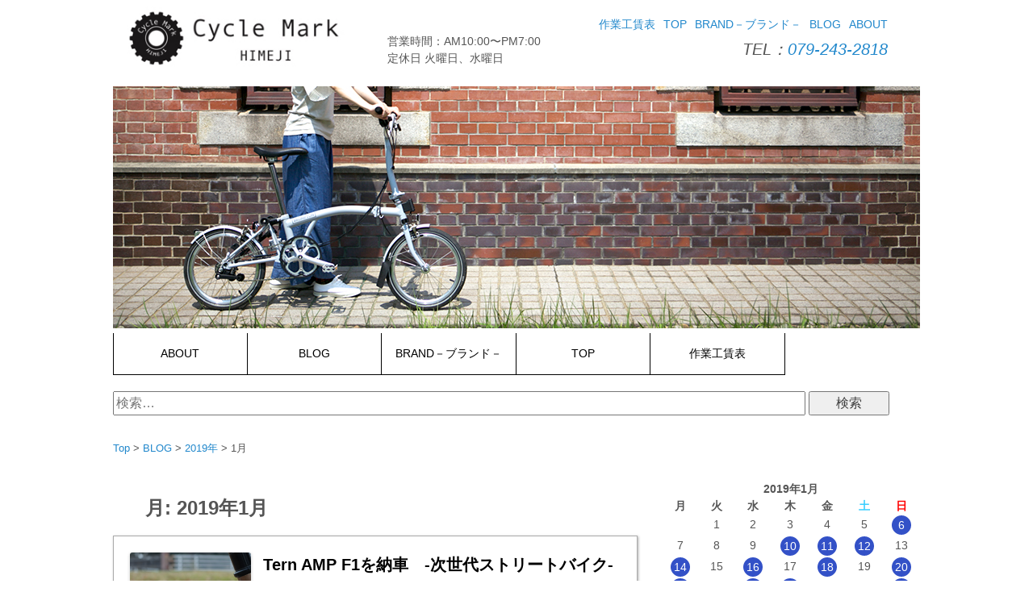

--- FILE ---
content_type: text/html; charset=UTF-8
request_url: https://cyclemark.jp/2019/01/
body_size: 23319
content:
<!DOCTYPE html><html lang="ja"><head><meta charset="UTF-8"><meta name="viewport" content="width=device-width" /><link rel="profile" href="http://gmpg.org/xfn/11"><link rel="pingback" href="https://cyclemark.jp/xmlrpc.php"> <!--[if lt IE 9]> <script src="https://cyclemark.jp/wp-content/themes/cyclemark-201809/js/html5shiv.js"></script> <script src="https://cyclemark.jp/wp-content/themes/cyclemark-201809/js/respond.min.js"></script> <![endif]--><title>2019年1月 &#8211; cyclemark サイクルマーク</title><meta name='robots' content='max-image-preview:large' /><style>img:is([sizes="auto" i], [sizes^="auto," i]) { contain-intrinsic-size: 3000px 1500px }</style><link rel='dns-prefetch' href='//webfonts.sakura.ne.jp' /><link rel='dns-prefetch' href='//secure.gravatar.com' /><link rel='dns-prefetch' href='//stats.wp.com' /><link rel='dns-prefetch' href='//v0.wordpress.com' /><link rel='preconnect' href='//i0.wp.com' /><link rel="alternate" type="application/rss+xml" title="cyclemark サイクルマーク &raquo; フィード" href="https://cyclemark.jp/feed/" /><link rel="alternate" type="application/rss+xml" title="cyclemark サイクルマーク &raquo; コメントフィード" href="https://cyclemark.jp/comments/feed/" /> <script defer src="[data-uri]"></script> <link rel='stylesheet' id='sbi_styles-css' href='https://cyclemark.jp/wp-content/plugins/instagram-feed/css/sbi-styles.min.css' type='text/css' media='all' /><style id='wp-emoji-styles-inline-css' type='text/css'>img.wp-smiley, img.emoji {
		display: inline !important;
		border: none !important;
		box-shadow: none !important;
		height: 1em !important;
		width: 1em !important;
		margin: 0 0.07em !important;
		vertical-align: -0.1em !important;
		background: none !important;
		padding: 0 !important;
	}</style><link rel='stylesheet' id='wp-block-library-css' href='https://cyclemark.jp/wp-includes/css/dist/block-library/style.min.css' type='text/css' media='all' /><link rel='stylesheet' id='mediaelement-css' href='https://cyclemark.jp/wp-includes/js/mediaelement/mediaelementplayer-legacy.min.css' type='text/css' media='all' /><link rel='stylesheet' id='wp-mediaelement-css' href='https://cyclemark.jp/wp-includes/js/mediaelement/wp-mediaelement.min.css' type='text/css' media='all' /><style id='jetpack-sharing-buttons-style-inline-css' type='text/css'>.jetpack-sharing-buttons__services-list{display:flex;flex-direction:row;flex-wrap:wrap;gap:0;list-style-type:none;margin:5px;padding:0}.jetpack-sharing-buttons__services-list.has-small-icon-size{font-size:12px}.jetpack-sharing-buttons__services-list.has-normal-icon-size{font-size:16px}.jetpack-sharing-buttons__services-list.has-large-icon-size{font-size:24px}.jetpack-sharing-buttons__services-list.has-huge-icon-size{font-size:36px}@media print{.jetpack-sharing-buttons__services-list{display:none!important}}.editor-styles-wrapper .wp-block-jetpack-sharing-buttons{gap:0;padding-inline-start:0}ul.jetpack-sharing-buttons__services-list.has-background{padding:1.25em 2.375em}</style><link rel='stylesheet' id='wp-components-css' href='https://cyclemark.jp/wp-includes/css/dist/components/style.min.css' type='text/css' media='all' /><link rel='stylesheet' id='wp-preferences-css' href='https://cyclemark.jp/wp-includes/css/dist/preferences/style.min.css' type='text/css' media='all' /><link rel='stylesheet' id='wp-block-editor-css' href='https://cyclemark.jp/wp-includes/css/dist/block-editor/style.min.css' type='text/css' media='all' /><link rel='stylesheet' id='wp-reusable-blocks-css' href='https://cyclemark.jp/wp-includes/css/dist/reusable-blocks/style.min.css' type='text/css' media='all' /><link rel='stylesheet' id='wp-patterns-css' href='https://cyclemark.jp/wp-includes/css/dist/patterns/style.min.css' type='text/css' media='all' /><link rel='stylesheet' id='wp-editor-css' href='https://cyclemark.jp/wp-includes/css/dist/editor/style.min.css' type='text/css' media='all' /><link rel='stylesheet' id='tinyjpfont_gutenberg_style-css-css' href='https://cyclemark.jp/wp-content/cache/autoptimize/autoptimize_single_f7fbeebf2bfbd7636ca91cda1a12c641.php' type='text/css' media='all' /><style id='classic-theme-styles-inline-css' type='text/css'>/*! This file is auto-generated */
.wp-block-button__link{color:#fff;background-color:#32373c;border-radius:9999px;box-shadow:none;text-decoration:none;padding:calc(.667em + 2px) calc(1.333em + 2px);font-size:1.125em}.wp-block-file__button{background:#32373c;color:#fff;text-decoration:none}</style><style id='global-styles-inline-css' type='text/css'>:root{--wp--preset--aspect-ratio--square: 1;--wp--preset--aspect-ratio--4-3: 4/3;--wp--preset--aspect-ratio--3-4: 3/4;--wp--preset--aspect-ratio--3-2: 3/2;--wp--preset--aspect-ratio--2-3: 2/3;--wp--preset--aspect-ratio--16-9: 16/9;--wp--preset--aspect-ratio--9-16: 9/16;--wp--preset--color--black: #000000;--wp--preset--color--cyan-bluish-gray: #abb8c3;--wp--preset--color--white: #ffffff;--wp--preset--color--pale-pink: #f78da7;--wp--preset--color--vivid-red: #cf2e2e;--wp--preset--color--luminous-vivid-orange: #ff6900;--wp--preset--color--luminous-vivid-amber: #fcb900;--wp--preset--color--light-green-cyan: #7bdcb5;--wp--preset--color--vivid-green-cyan: #00d084;--wp--preset--color--pale-cyan-blue: #8ed1fc;--wp--preset--color--vivid-cyan-blue: #0693e3;--wp--preset--color--vivid-purple: #9b51e0;--wp--preset--gradient--vivid-cyan-blue-to-vivid-purple: linear-gradient(135deg,rgba(6,147,227,1) 0%,rgb(155,81,224) 100%);--wp--preset--gradient--light-green-cyan-to-vivid-green-cyan: linear-gradient(135deg,rgb(122,220,180) 0%,rgb(0,208,130) 100%);--wp--preset--gradient--luminous-vivid-amber-to-luminous-vivid-orange: linear-gradient(135deg,rgba(252,185,0,1) 0%,rgba(255,105,0,1) 100%);--wp--preset--gradient--luminous-vivid-orange-to-vivid-red: linear-gradient(135deg,rgba(255,105,0,1) 0%,rgb(207,46,46) 100%);--wp--preset--gradient--very-light-gray-to-cyan-bluish-gray: linear-gradient(135deg,rgb(238,238,238) 0%,rgb(169,184,195) 100%);--wp--preset--gradient--cool-to-warm-spectrum: linear-gradient(135deg,rgb(74,234,220) 0%,rgb(151,120,209) 20%,rgb(207,42,186) 40%,rgb(238,44,130) 60%,rgb(251,105,98) 80%,rgb(254,248,76) 100%);--wp--preset--gradient--blush-light-purple: linear-gradient(135deg,rgb(255,206,236) 0%,rgb(152,150,240) 100%);--wp--preset--gradient--blush-bordeaux: linear-gradient(135deg,rgb(254,205,165) 0%,rgb(254,45,45) 50%,rgb(107,0,62) 100%);--wp--preset--gradient--luminous-dusk: linear-gradient(135deg,rgb(255,203,112) 0%,rgb(199,81,192) 50%,rgb(65,88,208) 100%);--wp--preset--gradient--pale-ocean: linear-gradient(135deg,rgb(255,245,203) 0%,rgb(182,227,212) 50%,rgb(51,167,181) 100%);--wp--preset--gradient--electric-grass: linear-gradient(135deg,rgb(202,248,128) 0%,rgb(113,206,126) 100%);--wp--preset--gradient--midnight: linear-gradient(135deg,rgb(2,3,129) 0%,rgb(40,116,252) 100%);--wp--preset--font-size--small: 13px;--wp--preset--font-size--medium: 20px;--wp--preset--font-size--large: 36px;--wp--preset--font-size--x-large: 42px;--wp--preset--spacing--20: 0.44rem;--wp--preset--spacing--30: 0.67rem;--wp--preset--spacing--40: 1rem;--wp--preset--spacing--50: 1.5rem;--wp--preset--spacing--60: 2.25rem;--wp--preset--spacing--70: 3.38rem;--wp--preset--spacing--80: 5.06rem;--wp--preset--shadow--natural: 6px 6px 9px rgba(0, 0, 0, 0.2);--wp--preset--shadow--deep: 12px 12px 50px rgba(0, 0, 0, 0.4);--wp--preset--shadow--sharp: 6px 6px 0px rgba(0, 0, 0, 0.2);--wp--preset--shadow--outlined: 6px 6px 0px -3px rgba(255, 255, 255, 1), 6px 6px rgba(0, 0, 0, 1);--wp--preset--shadow--crisp: 6px 6px 0px rgba(0, 0, 0, 1);}:where(.is-layout-flex){gap: 0.5em;}:where(.is-layout-grid){gap: 0.5em;}body .is-layout-flex{display: flex;}.is-layout-flex{flex-wrap: wrap;align-items: center;}.is-layout-flex > :is(*, div){margin: 0;}body .is-layout-grid{display: grid;}.is-layout-grid > :is(*, div){margin: 0;}:where(.wp-block-columns.is-layout-flex){gap: 2em;}:where(.wp-block-columns.is-layout-grid){gap: 2em;}:where(.wp-block-post-template.is-layout-flex){gap: 1.25em;}:where(.wp-block-post-template.is-layout-grid){gap: 1.25em;}.has-black-color{color: var(--wp--preset--color--black) !important;}.has-cyan-bluish-gray-color{color: var(--wp--preset--color--cyan-bluish-gray) !important;}.has-white-color{color: var(--wp--preset--color--white) !important;}.has-pale-pink-color{color: var(--wp--preset--color--pale-pink) !important;}.has-vivid-red-color{color: var(--wp--preset--color--vivid-red) !important;}.has-luminous-vivid-orange-color{color: var(--wp--preset--color--luminous-vivid-orange) !important;}.has-luminous-vivid-amber-color{color: var(--wp--preset--color--luminous-vivid-amber) !important;}.has-light-green-cyan-color{color: var(--wp--preset--color--light-green-cyan) !important;}.has-vivid-green-cyan-color{color: var(--wp--preset--color--vivid-green-cyan) !important;}.has-pale-cyan-blue-color{color: var(--wp--preset--color--pale-cyan-blue) !important;}.has-vivid-cyan-blue-color{color: var(--wp--preset--color--vivid-cyan-blue) !important;}.has-vivid-purple-color{color: var(--wp--preset--color--vivid-purple) !important;}.has-black-background-color{background-color: var(--wp--preset--color--black) !important;}.has-cyan-bluish-gray-background-color{background-color: var(--wp--preset--color--cyan-bluish-gray) !important;}.has-white-background-color{background-color: var(--wp--preset--color--white) !important;}.has-pale-pink-background-color{background-color: var(--wp--preset--color--pale-pink) !important;}.has-vivid-red-background-color{background-color: var(--wp--preset--color--vivid-red) !important;}.has-luminous-vivid-orange-background-color{background-color: var(--wp--preset--color--luminous-vivid-orange) !important;}.has-luminous-vivid-amber-background-color{background-color: var(--wp--preset--color--luminous-vivid-amber) !important;}.has-light-green-cyan-background-color{background-color: var(--wp--preset--color--light-green-cyan) !important;}.has-vivid-green-cyan-background-color{background-color: var(--wp--preset--color--vivid-green-cyan) !important;}.has-pale-cyan-blue-background-color{background-color: var(--wp--preset--color--pale-cyan-blue) !important;}.has-vivid-cyan-blue-background-color{background-color: var(--wp--preset--color--vivid-cyan-blue) !important;}.has-vivid-purple-background-color{background-color: var(--wp--preset--color--vivid-purple) !important;}.has-black-border-color{border-color: var(--wp--preset--color--black) !important;}.has-cyan-bluish-gray-border-color{border-color: var(--wp--preset--color--cyan-bluish-gray) !important;}.has-white-border-color{border-color: var(--wp--preset--color--white) !important;}.has-pale-pink-border-color{border-color: var(--wp--preset--color--pale-pink) !important;}.has-vivid-red-border-color{border-color: var(--wp--preset--color--vivid-red) !important;}.has-luminous-vivid-orange-border-color{border-color: var(--wp--preset--color--luminous-vivid-orange) !important;}.has-luminous-vivid-amber-border-color{border-color: var(--wp--preset--color--luminous-vivid-amber) !important;}.has-light-green-cyan-border-color{border-color: var(--wp--preset--color--light-green-cyan) !important;}.has-vivid-green-cyan-border-color{border-color: var(--wp--preset--color--vivid-green-cyan) !important;}.has-pale-cyan-blue-border-color{border-color: var(--wp--preset--color--pale-cyan-blue) !important;}.has-vivid-cyan-blue-border-color{border-color: var(--wp--preset--color--vivid-cyan-blue) !important;}.has-vivid-purple-border-color{border-color: var(--wp--preset--color--vivid-purple) !important;}.has-vivid-cyan-blue-to-vivid-purple-gradient-background{background: var(--wp--preset--gradient--vivid-cyan-blue-to-vivid-purple) !important;}.has-light-green-cyan-to-vivid-green-cyan-gradient-background{background: var(--wp--preset--gradient--light-green-cyan-to-vivid-green-cyan) !important;}.has-luminous-vivid-amber-to-luminous-vivid-orange-gradient-background{background: var(--wp--preset--gradient--luminous-vivid-amber-to-luminous-vivid-orange) !important;}.has-luminous-vivid-orange-to-vivid-red-gradient-background{background: var(--wp--preset--gradient--luminous-vivid-orange-to-vivid-red) !important;}.has-very-light-gray-to-cyan-bluish-gray-gradient-background{background: var(--wp--preset--gradient--very-light-gray-to-cyan-bluish-gray) !important;}.has-cool-to-warm-spectrum-gradient-background{background: var(--wp--preset--gradient--cool-to-warm-spectrum) !important;}.has-blush-light-purple-gradient-background{background: var(--wp--preset--gradient--blush-light-purple) !important;}.has-blush-bordeaux-gradient-background{background: var(--wp--preset--gradient--blush-bordeaux) !important;}.has-luminous-dusk-gradient-background{background: var(--wp--preset--gradient--luminous-dusk) !important;}.has-pale-ocean-gradient-background{background: var(--wp--preset--gradient--pale-ocean) !important;}.has-electric-grass-gradient-background{background: var(--wp--preset--gradient--electric-grass) !important;}.has-midnight-gradient-background{background: var(--wp--preset--gradient--midnight) !important;}.has-small-font-size{font-size: var(--wp--preset--font-size--small) !important;}.has-medium-font-size{font-size: var(--wp--preset--font-size--medium) !important;}.has-large-font-size{font-size: var(--wp--preset--font-size--large) !important;}.has-x-large-font-size{font-size: var(--wp--preset--font-size--x-large) !important;}
:where(.wp-block-post-template.is-layout-flex){gap: 1.25em;}:where(.wp-block-post-template.is-layout-grid){gap: 1.25em;}
:where(.wp-block-columns.is-layout-flex){gap: 2em;}:where(.wp-block-columns.is-layout-grid){gap: 2em;}
:root :where(.wp-block-pullquote){font-size: 1.5em;line-height: 1.6;}</style><link rel='stylesheet' id='contact-form-7-css' href='https://cyclemark.jp/wp-content/cache/autoptimize/autoptimize_single_3fd2afa98866679439097f4ab102fe0a.php' type='text/css' media='all' /><link rel='stylesheet' id='tinyjpfont-styles-css' href='https://cyclemark.jp/wp-content/cache/autoptimize/autoptimize_single_561043f50057fcc017124414d90cbb02.php' type='text/css' media='all' /><link rel='stylesheet' id='photoswipe-lib-css' href='https://cyclemark.jp/wp-content/cache/autoptimize/autoptimize_single_7dc0df107159e1be66d4464171561e5b.php' type='text/css' media='all' /><link rel='stylesheet' id='photoswipe-default-skin-css' href='https://cyclemark.jp/wp-content/cache/autoptimize/autoptimize_single_426e8908d7426603ca203b6d16281b1e.php' type='text/css' media='all' /><link rel='stylesheet' id='terap-base-style-css' href='https://cyclemark.jp/wp-content/cache/autoptimize/autoptimize_single_01800b3446a21af421c73e0cd1b6f491.php' type='text/css' media='all' /><link rel='stylesheet' id='dashicons-css' href='https://cyclemark.jp/wp-includes/css/dashicons.min.css' type='text/css' media='all' /><link rel='stylesheet' id='taxopress-frontend-css-css' href='https://cyclemark.jp/wp-content/cache/autoptimize/autoptimize_single_e785594fd2d383c248a36665a319e401.php' type='text/css' media='all' /><link rel='stylesheet' id='wp-pagenavi-css' href='https://cyclemark.jp/wp-content/cache/autoptimize/autoptimize_single_73d29ecb3ae4eb2b78712fab3a46d32d.php' type='text/css' media='all' /><link rel='stylesheet' id='tablepress-default-css' href='https://cyclemark.jp/wp-content/cache/autoptimize/autoptimize_single_9bae56f46cb8d01d16bc7087bd985c35.php' type='text/css' media='all' /> <script type="text/javascript" src="https://cyclemark.jp/wp-includes/js/jquery/jquery.min.js" id="jquery-core-js"></script> <script defer type="text/javascript" src="https://cyclemark.jp/wp-includes/js/jquery/jquery-migrate.min.js" id="jquery-migrate-js"></script> <script defer type="text/javascript" src="//webfonts.sakura.ne.jp/js/sakurav3.js?fadein=0" id="typesquare_std-js"></script> <script defer type="text/javascript" src="https://cyclemark.jp/wp-content/plugins/photo-swipe/lib/photoswipe.min.js" id="photoswipe-lib-js"></script> <script defer type="text/javascript" src="https://cyclemark.jp/wp-content/plugins/photo-swipe/lib/photoswipe-ui-default.min.js" id="photoswipe-ui-default-js"></script> <script defer type="text/javascript" src="https://cyclemark.jp/wp-content/cache/autoptimize/autoptimize_single_9f04bb8a930623536cec1813926365c7.php" id="photoswipe-js"></script> <script defer type="text/javascript" src="https://cyclemark.jp/wp-content/cache/autoptimize/autoptimize_single_8fa2b9763d58f6cffcb0218dcc145b02.php" id="taxopress-frontend-js-js"></script> <script defer type="text/javascript" src="https://cyclemark.jp/wp-content/plugins/google-analyticator/external-tracking.min.js" id="ga-external-tracking-js"></script> <link rel="https://api.w.org/" href="https://cyclemark.jp/wp-json/" /><link rel="EditURI" type="application/rsd+xml" title="RSD" href="https://cyclemark.jp/xmlrpc.php?rsd" /><meta name="generator" content="WordPress 6.7.4" /><style>img#wpstats{display:none}</style><meta property="og:type" content="website" /><meta property="og:title" content="2019年1月 &#8211; cyclemark サイクルマーク" /><meta property="og:site_name" content="cyclemark サイクルマーク" /><meta property="og:image" content="https://i0.wp.com/cyclemark.jp/wp-content/uploads/2018/08/cropped-img_1618.jpg?fit=512%2C512&#038;ssl=1" /><meta property="og:image:width" content="512" /><meta property="og:image:height" content="512" /><meta property="og:image:alt" content="" /><meta property="og:locale" content="ja_JP" /><link rel="icon" href="https://i0.wp.com/cyclemark.jp/wp-content/uploads/2018/08/cropped-img_1618.jpg?fit=32%2C32&#038;ssl=1" sizes="32x32" /><link rel="icon" href="https://i0.wp.com/cyclemark.jp/wp-content/uploads/2018/08/cropped-img_1618.jpg?fit=192%2C192&#038;ssl=1" sizes="192x192" /><link rel="apple-touch-icon" href="https://i0.wp.com/cyclemark.jp/wp-content/uploads/2018/08/cropped-img_1618.jpg?fit=180%2C180&#038;ssl=1" /><meta name="msapplication-TileImage" content="https://i0.wp.com/cyclemark.jp/wp-content/uploads/2018/08/cropped-img_1618.jpg?fit=270%2C270&#038;ssl=1" />  <script defer src="[data-uri]"></script> <script type="text/javascript">(function(i,s,o,g,r,a,m){i['GoogleAnalyticsObject']=r;i[r]=i[r]||function(){
	(i[r].q=i[r].q||[]).push(arguments)},i[r].l=1*new Date();a=s.createElement(o),
	m=s.getElementsByTagName(o)[0];a.async=1;a.src=g;m.parentNode.insertBefore(a,m)
	})(window,document,'script','//www.google-analytics.com/analytics.js','ga');
	ga('create', 'UA-XXXXXXXX-X', 'auto');
 
	ga('send', 'pageview');</script> </head><body class="archive date"><div id="page" class="hfeed site"> <a class="skip-link screen-reader-text" href="#content">コンテンツへスキップ</a><header id="masthead" class="site-header" role="banner"><div class="header-top-nav-inner"><div class="site-branding"><h1 class="site-title"><a href="https://cyclemark.jp/" rel="home"><img src="https://cyclemark.jp/wp-content/themes/cyclemark-201809/cyclemark-logo.jpg" alt="cyclemark サイクルマーク"></a></h1></div><div class="site-navigation-top-box"><nav id="site-navigation-top" class="main-navigation-top" role="navigation"><div class="menu"><ul><li class="page_item page-item-19"><a href="https://cyclemark.jp/about/">ABOUT</a></li><li class="page_item page-item-21811 current_page_parent"><a href="https://cyclemark.jp/blog/">BLOG</a></li><li class="page_item page-item-21605"><a href="https://cyclemark.jp/%e3%81%82/">BRAND－ブランド－</a></li><li class="page_item page-item-21809"><a href="https://cyclemark.jp/">TOP</a></li><li class="page_item page-item-21612"><a href="https://cyclemark.jp/%e4%bd%9c%e6%a5%ad%e5%b7%a5%e8%b3%83%e8%a1%a8/">作業工賃表</a></li></ul></div></nav> <address class="tel-link"> TEL：<a href="tel:0792432818">079-243-2818</a> </address> <span class="shop-time">営業時間：AM10:00〜PM7:00</span><br> <span class="shop-time">定休日 火曜日、水曜日</span><br></div></div><div class="header-metaslider"> <img src="https://cyclemark.jp/wp-content/themes/cyclemark-201809/images/cyclemark-title-01.jpg" alt="cyclemark サイクルマーク"></div><div class="header-nav"><div class="header-nav-inner"><nav id="site-navigation" class="main-navigation" role="navigation"> <button class="menu-toggle" aria-controls="menu" aria-expanded="false">メインメニュー</button><div class="menu"><ul><li class="page_item page-item-19"><a href="https://cyclemark.jp/about/">ABOUT</a></li><li class="page_item page-item-21811 current_page_parent"><a href="https://cyclemark.jp/blog/">BLOG</a></li><li class="page_item page-item-21605"><a href="https://cyclemark.jp/%e3%81%82/">BRAND－ブランド－</a></li><li class="page_item page-item-21809"><a href="https://cyclemark.jp/">TOP</a></li><li class="page_item page-item-21612"><a href="https://cyclemark.jp/%e4%bd%9c%e6%a5%ad%e5%b7%a5%e8%b3%83%e8%a1%a8/">作業工賃表</a></li></ul></div></nav></div></div></header><div id="content" class="site-content"><form role="search" method="get" class="search-form" action="https://cyclemark.jp/"> <label> <span class="screen-reader-text">検索:</span> <input type="search" class="search-field" placeholder="検索&hellip;" value="" name="s" /> </label> <input type="submit" class="search-submit" value="検索" /></form><div class="breadcrumbs"> <span property="itemListElement" typeof="ListItem"><a property="item" typeof="WebPage" title="cyclemark サイクルマークへ移動" href="https://cyclemark.jp" class="home"><span property="name">Top</span></a><meta property="position" content="1"></span> &gt; <span property="itemListElement" typeof="ListItem"><a property="item" typeof="WebPage" title="BLOGへ移動" href="https://cyclemark.jp/blog/" class="post-root post post-post"><span property="name">BLOG</span></a><meta property="position" content="2"></span> &gt; <span property="itemListElement" typeof="ListItem"><a property="item" typeof="WebPage" title="2019年のアーカイブへ移動" href="https://cyclemark.jp/2019/" class="archive date-year"><span property="name">2019年</span></a><meta property="position" content="3"></span> &gt; <span property="itemListElement" typeof="ListItem"><span property="name">1月</span><meta property="position" content="4"></span></div><div id="container" class="container"><div id="primary" class="content-area"><header class="page-header"><h1 class="page-title">月: <span>2019年1月</span></h1></header><main id="main" class="site-main" role="main"><section class="list"><article class="post-2206 post type-post status-publish format-standard has-post-thumbnail hentry category-bike-catalog category-48 tag-amp-f1 tag-tern"> <a href="https://cyclemark.jp/2019/01/31/tern-amp-f1%e3%82%92%e7%b4%8d%e8%bb%8a%e3%80%80-%e6%ac%a1%e4%b8%96%e4%bb%a3%e3%82%b9%e3%83%88%e3%83%aa%e3%83%bc%e3%83%88%e3%83%90%e3%82%a4%e3%82%af/"> <img width="150" height="150" src="https://i0.wp.com/cyclemark.jp/wp-content/uploads/2019/01/DSCF5387.jpg?resize=150%2C150&amp;ssl=1" class="attachment-thumbnail size-thumbnail wp-post-image" alt="" decoding="async" srcset="https://i0.wp.com/cyclemark.jp/wp-content/uploads/2019/01/DSCF5387.jpg?w=2048&amp;ssl=1 2048w, https://i0.wp.com/cyclemark.jp/wp-content/uploads/2019/01/DSCF5387.jpg?resize=150%2C150&amp;ssl=1 150w, https://i0.wp.com/cyclemark.jp/wp-content/uploads/2019/01/DSCF5387.jpg?resize=300%2C300&amp;ssl=1 300w, https://i0.wp.com/cyclemark.jp/wp-content/uploads/2019/01/DSCF5387.jpg?resize=768%2C768&amp;ssl=1 768w, https://i0.wp.com/cyclemark.jp/wp-content/uploads/2019/01/DSCF5387.jpg?resize=1024%2C1024&amp;ssl=1 1024w, https://i0.wp.com/cyclemark.jp/wp-content/uploads/2019/01/DSCF5387.jpg?resize=480%2C480&amp;ssl=1 480w, https://i0.wp.com/cyclemark.jp/wp-content/uploads/2019/01/DSCF5387.jpg?resize=120%2C120&amp;ssl=1 120w, https://i0.wp.com/cyclemark.jp/wp-content/uploads/2019/01/DSCF5387.jpg?w=1280 1280w, https://i0.wp.com/cyclemark.jp/wp-content/uploads/2019/01/DSCF5387.jpg?w=1920 1920w" sizes="(max-width: 150px) 100vw, 150px" data-attachment-id="2175" data-permalink="https://cyclemark.jp/dscf5387/" data-orig-file="https://i0.wp.com/cyclemark.jp/wp-content/uploads/2019/01/DSCF5387.jpg?fit=2048%2C2048&amp;ssl=1" data-orig-size="2048,2048" data-comments-opened="1" data-image-meta="{&quot;aperture&quot;:&quot;0&quot;,&quot;credit&quot;:&quot;&quot;,&quot;camera&quot;:&quot;&quot;,&quot;caption&quot;:&quot;&quot;,&quot;created_timestamp&quot;:&quot;0&quot;,&quot;copyright&quot;:&quot;&quot;,&quot;focal_length&quot;:&quot;0&quot;,&quot;iso&quot;:&quot;0&quot;,&quot;shutter_speed&quot;:&quot;0&quot;,&quot;title&quot;:&quot;&quot;,&quot;orientation&quot;:&quot;0&quot;}" data-image-title="DSCF5387" data-image-description="" data-image-caption="" data-medium-file="https://i0.wp.com/cyclemark.jp/wp-content/uploads/2019/01/DSCF5387.jpg?fit=300%2C300&amp;ssl=1" data-large-file="https://i0.wp.com/cyclemark.jp/wp-content/uploads/2019/01/DSCF5387.jpg?fit=640%2C640&amp;ssl=1" /><div class="post-medium-text"><h1>Tern AMP F1を納車　-次世代ストリートバイク-</h1><div class="postinfo"> <time datetime="2019-01-31T12:03:28+09:00"> 2019年1月31日 </time></div><p>FATBIKEやMTBを所有のKさん、 小径車でお散歩が日課。 これまでのBIKEは遊び倒したので次へ 「思い描いていた１台に巡り合えた」と Tern AMP F1 BMXスタイルとディスクブレーキ、極太タイヤが融合 ま [&hellip;]</p></div> </a></article><article class="post-2190 post type-post status-publish format-standard has-post-thumbnail hentry category-custom category-surly tag-midnight-special tag-surly"> <a href="https://cyclemark.jp/2019/01/30/%e3%82%af%e3%83%a9%e3%83%b3%e3%82%af%e4%ba%a4%e6%8f%9b%ef%bc%86%e3%82%ab%e3%82%b9%e3%82%bf%e3%83%a0%e3%83%90%e3%83%83%e3%82%b0%e5%8f%96%e4%bb%98%e3%81%91%e3%80%80-midnight-special/"> <img width="150" height="150" src="https://i0.wp.com/cyclemark.jp/wp-content/uploads/2019/01/DSCF5409.jpg?resize=150%2C150&amp;ssl=1" class="attachment-thumbnail size-thumbnail wp-post-image" alt="" decoding="async" srcset="https://i0.wp.com/cyclemark.jp/wp-content/uploads/2019/01/DSCF5409.jpg?w=2048&amp;ssl=1 2048w, https://i0.wp.com/cyclemark.jp/wp-content/uploads/2019/01/DSCF5409.jpg?resize=150%2C150&amp;ssl=1 150w, https://i0.wp.com/cyclemark.jp/wp-content/uploads/2019/01/DSCF5409.jpg?resize=300%2C300&amp;ssl=1 300w, https://i0.wp.com/cyclemark.jp/wp-content/uploads/2019/01/DSCF5409.jpg?resize=768%2C768&amp;ssl=1 768w, https://i0.wp.com/cyclemark.jp/wp-content/uploads/2019/01/DSCF5409.jpg?resize=1024%2C1024&amp;ssl=1 1024w, https://i0.wp.com/cyclemark.jp/wp-content/uploads/2019/01/DSCF5409.jpg?resize=480%2C480&amp;ssl=1 480w, https://i0.wp.com/cyclemark.jp/wp-content/uploads/2019/01/DSCF5409.jpg?resize=120%2C120&amp;ssl=1 120w, https://i0.wp.com/cyclemark.jp/wp-content/uploads/2019/01/DSCF5409.jpg?w=1280 1280w, https://i0.wp.com/cyclemark.jp/wp-content/uploads/2019/01/DSCF5409.jpg?w=1920 1920w" sizes="(max-width: 150px) 100vw, 150px" data-attachment-id="2196" data-permalink="https://cyclemark.jp/2019/01/30/%e3%82%af%e3%83%a9%e3%83%b3%e3%82%af%e4%ba%a4%e6%8f%9b%ef%bc%86%e3%82%ab%e3%82%b9%e3%82%bf%e3%83%a0%e3%83%90%e3%83%83%e3%82%b0%e5%8f%96%e4%bb%98%e3%81%91%e3%80%80-midnight-special/dscf5409/" data-orig-file="https://i0.wp.com/cyclemark.jp/wp-content/uploads/2019/01/DSCF5409.jpg?fit=2048%2C2048&amp;ssl=1" data-orig-size="2048,2048" data-comments-opened="1" data-image-meta="{&quot;aperture&quot;:&quot;0&quot;,&quot;credit&quot;:&quot;&quot;,&quot;camera&quot;:&quot;&quot;,&quot;caption&quot;:&quot;&quot;,&quot;created_timestamp&quot;:&quot;0&quot;,&quot;copyright&quot;:&quot;&quot;,&quot;focal_length&quot;:&quot;0&quot;,&quot;iso&quot;:&quot;0&quot;,&quot;shutter_speed&quot;:&quot;0&quot;,&quot;title&quot;:&quot;&quot;,&quot;orientation&quot;:&quot;0&quot;}" data-image-title="DSCF5409" data-image-description="" data-image-caption="" data-medium-file="https://i0.wp.com/cyclemark.jp/wp-content/uploads/2019/01/DSCF5409.jpg?fit=300%2C300&amp;ssl=1" data-large-file="https://i0.wp.com/cyclemark.jp/wp-content/uploads/2019/01/DSCF5409.jpg?fit=640%2C640&amp;ssl=1" /><div class="post-medium-text"><h1>クランク交換＆カスタムバッグ　-MIDNIGHT SPECIAL-</h1><div class="postinfo"> <time datetime="2019-01-30T20:55:17+09:00"> 2019年1月30日 </time></div><p>先日納車の&#8221;MIDNIGHT SPECIAL&#8221; ロードプラス・アドベンチャーバイクらしく フレームバッグをカスタムオーダーして装着。 さらに純正の完成車クランクを 装着コンポのSRAM Rival [&hellip;]</p></div> </a></article><article class="post-2159 post type-post status-publish format-standard has-post-thumbnail hentry category-bike-catalog category-49 tag-brompton tag-s2lx tag-174"> <a href="https://cyclemark.jp/2019/01/27/brompton-s2lx%e7%b4%8d%e8%bb%8a%e3%80%80-%e8%bb%bd%e9%87%8f%e3%83%81%e3%82%bf%e3%83%b3%e3%83%a2%e3%83%87%e3%83%ab/"> <img width="150" height="150" src="https://i0.wp.com/cyclemark.jp/wp-content/uploads/2019/01/DSCF5266.jpg?resize=150%2C150&amp;ssl=1" class="attachment-thumbnail size-thumbnail wp-post-image" alt="" decoding="async" srcset="https://i0.wp.com/cyclemark.jp/wp-content/uploads/2019/01/DSCF5266.jpg?resize=150%2C150&amp;ssl=1 150w, https://i0.wp.com/cyclemark.jp/wp-content/uploads/2019/01/DSCF5266.jpg?resize=1024%2C1024&amp;ssl=1 1024w, https://i0.wp.com/cyclemark.jp/wp-content/uploads/2019/01/DSCF5266.jpg?resize=480%2C480&amp;ssl=1 480w, https://i0.wp.com/cyclemark.jp/wp-content/uploads/2019/01/DSCF5266.jpg?resize=120%2C120&amp;ssl=1 120w, https://i0.wp.com/cyclemark.jp/wp-content/uploads/2019/01/DSCF5266.jpg?zoom=2&amp;resize=150%2C150 300w" sizes="(max-width: 150px) 100vw, 150px" data-attachment-id="2162" data-permalink="https://cyclemark.jp/2019/01/27/brompton-s2lx%e7%b4%8d%e8%bb%8a%e3%80%80-%e8%bb%bd%e9%87%8f%e3%83%81%e3%82%bf%e3%83%b3%e3%83%a2%e3%83%87%e3%83%ab/dscf5266/" data-orig-file="https://i0.wp.com/cyclemark.jp/wp-content/uploads/2019/01/DSCF5266.jpg?fit=2048%2C1536&amp;ssl=1" data-orig-size="2048,1536" data-comments-opened="1" data-image-meta="{&quot;aperture&quot;:&quot;0&quot;,&quot;credit&quot;:&quot;&quot;,&quot;camera&quot;:&quot;&quot;,&quot;caption&quot;:&quot;&quot;,&quot;created_timestamp&quot;:&quot;0&quot;,&quot;copyright&quot;:&quot;&quot;,&quot;focal_length&quot;:&quot;0&quot;,&quot;iso&quot;:&quot;0&quot;,&quot;shutter_speed&quot;:&quot;0&quot;,&quot;title&quot;:&quot;&quot;,&quot;orientation&quot;:&quot;0&quot;}" data-image-title="DSCF5266" data-image-description="" data-image-caption="" data-medium-file="https://i0.wp.com/cyclemark.jp/wp-content/uploads/2019/01/DSCF5266.jpg?fit=300%2C225&amp;ssl=1" data-large-file="https://i0.wp.com/cyclemark.jp/wp-content/uploads/2019/01/DSCF5266.jpg?fit=640%2C640&amp;ssl=1" /><div class="post-medium-text"><h1>BROMPTON S2LX納車　-軽量チタンモデル-</h1><div class="postinfo"> <time datetime="2019-01-27T10:58:20+09:00"> 2019年1月27日 </time></div><p>BROMPTONを納車しました。 リアフレームとフロントフォークがチタニウム製のS2LX。 重量はわずか10kg 泥除けを外せば9kg台になってしまうもっとも軽量なBROMPTON！！ ホイールも専用の軽量タイプを装備し [&hellip;]</p></div> </a></article><article class="post-2042 post type-post status-publish format-standard has-post-thumbnail hentry category-bike-catalog category-33 tag-masi tag-speciale-otto tag-teagreen"> <a href="https://cyclemark.jp/2019/01/24/masi-speciale-otto%e7%b4%8d%e8%bb%8a%e3%81%97%e3%81%be%e3%81%97%e3%81%9f%e3%80%80-h%e3%81%95%e3%81%be%ef%bc%81-%e3%80%80/"> <img width="150" height="150" src="https://i0.wp.com/cyclemark.jp/wp-content/uploads/2019/01/75805603-6E7F-4BFA-AB17-C3F4C40FCE23.jpeg?resize=150%2C150&amp;ssl=1" class="attachment-thumbnail size-thumbnail wp-post-image" alt="" decoding="async" loading="lazy" srcset="https://i0.wp.com/cyclemark.jp/wp-content/uploads/2019/01/75805603-6E7F-4BFA-AB17-C3F4C40FCE23.jpeg?resize=150%2C150&amp;ssl=1 150w, https://i0.wp.com/cyclemark.jp/wp-content/uploads/2019/01/75805603-6E7F-4BFA-AB17-C3F4C40FCE23.jpeg?resize=1024%2C1024&amp;ssl=1 1024w, https://i0.wp.com/cyclemark.jp/wp-content/uploads/2019/01/75805603-6E7F-4BFA-AB17-C3F4C40FCE23.jpeg?resize=480%2C480&amp;ssl=1 480w, https://i0.wp.com/cyclemark.jp/wp-content/uploads/2019/01/75805603-6E7F-4BFA-AB17-C3F4C40FCE23.jpeg?resize=120%2C120&amp;ssl=1 120w, https://i0.wp.com/cyclemark.jp/wp-content/uploads/2019/01/75805603-6E7F-4BFA-AB17-C3F4C40FCE23.jpeg?zoom=2&amp;resize=150%2C150 300w" sizes="auto, (max-width: 150px) 100vw, 150px" data-attachment-id="2045" data-permalink="https://cyclemark.jp/75805603-6e7f-4bfa-ab17-c3f4c40fce23/" data-orig-file="https://i0.wp.com/cyclemark.jp/wp-content/uploads/2019/01/75805603-6E7F-4BFA-AB17-C3F4C40FCE23.jpeg?fit=2048%2C1536&amp;ssl=1" data-orig-size="2048,1536" data-comments-opened="1" data-image-meta="{&quot;aperture&quot;:&quot;0&quot;,&quot;credit&quot;:&quot;&quot;,&quot;camera&quot;:&quot;&quot;,&quot;caption&quot;:&quot;&quot;,&quot;created_timestamp&quot;:&quot;0&quot;,&quot;copyright&quot;:&quot;&quot;,&quot;focal_length&quot;:&quot;0&quot;,&quot;iso&quot;:&quot;0&quot;,&quot;shutter_speed&quot;:&quot;0&quot;,&quot;title&quot;:&quot;&quot;,&quot;orientation&quot;:&quot;0&quot;}" data-image-title="75805603-6E7F-4BFA-AB17-C3F4C40FCE23" data-image-description="" data-image-caption="" data-medium-file="https://i0.wp.com/cyclemark.jp/wp-content/uploads/2019/01/75805603-6E7F-4BFA-AB17-C3F4C40FCE23.jpeg?fit=300%2C225&amp;ssl=1" data-large-file="https://i0.wp.com/cyclemark.jp/wp-content/uploads/2019/01/75805603-6E7F-4BFA-AB17-C3F4C40FCE23.jpeg?fit=640%2C640&amp;ssl=1" /><div class="post-medium-text"><h1>MASI SPECIALE OTTO納車しました　-Hさま！-　</h1><div class="postinfo"> <time datetime="2019-01-24T10:25:56+09:00"> 2019年1月24日 </time></div><p>メインの使用方法は通勤&#8230; アップダウンはありながらも約5㎞の通勤路。 クラシックでクロモリらしいシルエットの自転車 を気に入っていただきました。 TeaGreenのフレームカラーは何ともいえないいい感じ の色 [&hellip;]</p></div> </a></article><article class="post-2126 post type-post status-publish format-standard has-post-thumbnail hentry category-26 category-7 tag-167"> <a href="https://cyclemark.jp/2019/01/23/%e3%82%b5%e3%82%a4%e3%82%af%e3%83%ab%e3%82%b7%e3%83%a5%e3%83%bc%e3%82%ba%e3%81%84%e3%82%8d%e3%81%84%e3%82%8d%f0%9f%91%9f%e3%80%80-%e7%9d%80%e3%81%93%e3%81%aa%e3%81%97%e3%82%ab%e3%82%b8%e3%83%a5/"> <img width="150" height="150" src="https://i0.wp.com/cyclemark.jp/wp-content/uploads/2019/01/DSCF5227.jpg?resize=150%2C150&amp;ssl=1" class="attachment-thumbnail size-thumbnail wp-post-image" alt="" decoding="async" loading="lazy" srcset="https://i0.wp.com/cyclemark.jp/wp-content/uploads/2019/01/DSCF5227.jpg?resize=150%2C150&amp;ssl=1 150w, https://i0.wp.com/cyclemark.jp/wp-content/uploads/2019/01/DSCF5227.jpg?resize=1024%2C1024&amp;ssl=1 1024w, https://i0.wp.com/cyclemark.jp/wp-content/uploads/2019/01/DSCF5227.jpg?resize=480%2C480&amp;ssl=1 480w, https://i0.wp.com/cyclemark.jp/wp-content/uploads/2019/01/DSCF5227.jpg?resize=120%2C120&amp;ssl=1 120w, https://i0.wp.com/cyclemark.jp/wp-content/uploads/2019/01/DSCF5227.jpg?zoom=2&amp;resize=150%2C150 300w" sizes="auto, (max-width: 150px) 100vw, 150px" data-attachment-id="2076" data-permalink="https://cyclemark.jp/dscf5227/" data-orig-file="https://i0.wp.com/cyclemark.jp/wp-content/uploads/2019/01/DSCF5227.jpg?fit=2176%2C1448&amp;ssl=1" data-orig-size="2176,1448" data-comments-opened="1" data-image-meta="{&quot;aperture&quot;:&quot;10&quot;,&quot;credit&quot;:&quot;&quot;,&quot;camera&quot;:&quot;FinePix X100&quot;,&quot;caption&quot;:&quot;&quot;,&quot;created_timestamp&quot;:&quot;1547891108&quot;,&quot;copyright&quot;:&quot;&quot;,&quot;focal_length&quot;:&quot;23&quot;,&quot;iso&quot;:&quot;800&quot;,&quot;shutter_speed&quot;:&quot;0.0015625&quot;,&quot;title&quot;:&quot;&quot;,&quot;orientation&quot;:&quot;1&quot;}" data-image-title="DSCF5227" data-image-description="" data-image-caption="" data-medium-file="https://i0.wp.com/cyclemark.jp/wp-content/uploads/2019/01/DSCF5227.jpg?fit=300%2C200&amp;ssl=1" data-large-file="https://i0.wp.com/cyclemark.jp/wp-content/uploads/2019/01/DSCF5227.jpg?fit=640%2C640&amp;ssl=1" /><div class="post-medium-text"><h1>シューズいろいろ👟　-着こなしカジュアルに-</h1><div class="postinfo"> <time datetime="2019-01-23T15:06:52+09:00"> 2019年1月23日 </time></div><p>たのしく自転車に乗る&#8230;きっとそれが一番ですよね。 自転車の楽しみ方はいろいろだから それにあわせてシューズをそろえればもっと楽しめるはず♪ オシャレは足元から‼ クリップレス（ビンディングと同義）ペダル対応の [&hellip;]</p></div> </a></article><article class="post-2114 post type-post status-publish format-standard has-post-thumbnail hentry category-event category-22 tag-164 tag-99 tag-163"> <a href="https://cyclemark.jp/2019/01/23/2-3%ef%bc%88%e6%97%a5%ef%bc%89%e6%97%a5%e7%94%9f%e3%82%ab%e3%82%ad%e3%82%aa%e3%82%b3%ef%bc%88%e6%ba%90%e5%b9%b3%e6%94%be%e6%b0%b4%e5%90%88%e6%88%a6%ef%bc%89%e3%82%b5%e3%82%a4%e3%82%af%e3%83%aa/"> <img width="150" height="150" src="https://i0.wp.com/cyclemark.jp/wp-content/uploads/2019/01/800px-Kakioko.jpg?resize=150%2C150&amp;ssl=1" class="attachment-thumbnail size-thumbnail wp-post-image" alt="" decoding="async" loading="lazy" srcset="https://i0.wp.com/cyclemark.jp/wp-content/uploads/2019/01/800px-Kakioko.jpg?resize=150%2C150&amp;ssl=1 150w, https://i0.wp.com/cyclemark.jp/wp-content/uploads/2019/01/800px-Kakioko.jpg?resize=480%2C480&amp;ssl=1 480w, https://i0.wp.com/cyclemark.jp/wp-content/uploads/2019/01/800px-Kakioko.jpg?resize=120%2C120&amp;ssl=1 120w, https://i0.wp.com/cyclemark.jp/wp-content/uploads/2019/01/800px-Kakioko.jpg?zoom=2&amp;resize=150%2C150 300w" sizes="auto, (max-width: 150px) 100vw, 150px" data-attachment-id="2124" data-permalink="https://cyclemark.jp/2019/01/23/2-3%ef%bc%88%e6%97%a5%ef%bc%89%e6%97%a5%e7%94%9f%e3%82%ab%e3%82%ad%e3%82%aa%e3%82%b3%ef%bc%88%e6%ba%90%e5%b9%b3%e6%94%be%e6%b0%b4%e5%90%88%e6%88%a6%ef%bc%89%e3%82%b5%e3%82%a4%e3%82%af%e3%83%aa/800px-kakioko/" data-orig-file="https://i0.wp.com/cyclemark.jp/wp-content/uploads/2019/01/800px-Kakioko.jpg?fit=800%2C532&amp;ssl=1" data-orig-size="800,532" data-comments-opened="1" data-image-meta="{&quot;aperture&quot;:&quot;0&quot;,&quot;credit&quot;:&quot;&quot;,&quot;camera&quot;:&quot;&quot;,&quot;caption&quot;:&quot;&quot;,&quot;created_timestamp&quot;:&quot;0&quot;,&quot;copyright&quot;:&quot;&quot;,&quot;focal_length&quot;:&quot;0&quot;,&quot;iso&quot;:&quot;0&quot;,&quot;shutter_speed&quot;:&quot;0&quot;,&quot;title&quot;:&quot;&quot;,&quot;orientation&quot;:&quot;0&quot;}" data-image-title="800px-Kakioko" data-image-description="" data-image-caption="" data-medium-file="https://i0.wp.com/cyclemark.jp/wp-content/uploads/2019/01/800px-Kakioko.jpg?fit=300%2C200&amp;ssl=1" data-large-file="https://i0.wp.com/cyclemark.jp/wp-content/uploads/2019/01/800px-Kakioko.jpg?fit=640%2C426&amp;ssl=1" /><div class="post-medium-text"><h1>2/3（日）&#8221;日生カキオコ&#8221;サイクリングします！</h1><div class="postinfo"> <time datetime="2019-01-23T13:05:07+09:00"> 2019年1月23日 </time></div><p>Climb“日生カキオコ”（源平放水合戦）ツーリング を2/3の日曜日に開催します!! サイクルマークもこのイベントに参加 毎年、日生港で 繰り広げられる迫力満点の「源平放水合戦」を見学！ 昼食は、みんな大好き(笑)カキ [&hellip;]</p></div> </a></article><article class="post-2101 post type-post status-publish format-standard has-post-thumbnail hentry category-custom category-surly tag-pugsley tag-surly"> <a href="https://cyclemark.jp/2019/01/21/pugsley-%e3%83%91%e3%82%b0%e3%82%b9%e3%83%ac%e3%82%a4%e3%82%92%e3%83%96%e3%82%b3%e3%83%84%e3%81%ab%e3%82%ab%e3%82%b9%e3%82%bf%e3%83%a0/"> <img width="150" height="150" src="https://i0.wp.com/cyclemark.jp/wp-content/uploads/2019/01/DSCF5212.jpg?resize=150%2C150&amp;ssl=1" class="attachment-thumbnail size-thumbnail wp-post-image" alt="" decoding="async" loading="lazy" srcset="https://i0.wp.com/cyclemark.jp/wp-content/uploads/2019/01/DSCF5212.jpg?resize=150%2C150&amp;ssl=1 150w, https://i0.wp.com/cyclemark.jp/wp-content/uploads/2019/01/DSCF5212.jpg?resize=1024%2C1024&amp;ssl=1 1024w, https://i0.wp.com/cyclemark.jp/wp-content/uploads/2019/01/DSCF5212.jpg?resize=480%2C480&amp;ssl=1 480w, https://i0.wp.com/cyclemark.jp/wp-content/uploads/2019/01/DSCF5212.jpg?resize=120%2C120&amp;ssl=1 120w, https://i0.wp.com/cyclemark.jp/wp-content/uploads/2019/01/DSCF5212.jpg?zoom=2&amp;resize=150%2C150 300w" sizes="auto, (max-width: 150px) 100vw, 150px" data-attachment-id="2061" data-permalink="https://cyclemark.jp/dscf5212/" data-orig-file="https://i0.wp.com/cyclemark.jp/wp-content/uploads/2019/01/DSCF5212.jpg?fit=2176%2C1448&amp;ssl=1" data-orig-size="2176,1448" data-comments-opened="1" data-image-meta="{&quot;aperture&quot;:&quot;14&quot;,&quot;credit&quot;:&quot;&quot;,&quot;camera&quot;:&quot;FinePix X100&quot;,&quot;caption&quot;:&quot;&quot;,&quot;created_timestamp&quot;:&quot;1547819171&quot;,&quot;copyright&quot;:&quot;&quot;,&quot;focal_length&quot;:&quot;23&quot;,&quot;iso&quot;:&quot;800&quot;,&quot;shutter_speed&quot;:&quot;0.0011764705882353&quot;,&quot;title&quot;:&quot;&quot;,&quot;orientation&quot;:&quot;1&quot;}" data-image-title="DSCF5212" data-image-description="" data-image-caption="" data-medium-file="https://i0.wp.com/cyclemark.jp/wp-content/uploads/2019/01/DSCF5212.jpg?fit=300%2C200&amp;ssl=1" data-large-file="https://i0.wp.com/cyclemark.jp/wp-content/uploads/2019/01/DSCF5212.jpg?fit=640%2C640&amp;ssl=1" /><div class="post-medium-text"><h1>PUGSLEY パグスレイをブコツにカスタム</h1><div class="postinfo"> <time datetime="2019-01-21T17:37:08+09:00"> 2019年1月21日 </time></div><p>無骨なSURLYらしく、カッコよく。 気に入った自転車のカタチ&#8230; コンセプトがしっかりのカスタム&#8221;PUGSLEY&#8220; SALSA ANYTHING CAGE BAG SALSA EXP  [&hellip;]</p></div> </a></article><article class="post-2033 post type-post status-publish format-standard has-post-thumbnail hentry category-25 category-7 tag-rin-project tag-162"> <a href="https://cyclemark.jp/2019/01/20/%e6%8a%98%e3%82%8a%e3%81%9f%e3%81%9f%e3%81%bf%e6%99%82%e3%82%82no-problem-%e3%83%95%e3%83%ac%e3%83%bc%e3%83%a0%e3%83%91%e3%83%83%e3%83%89/"> <img width="150" height="150" src="https://i0.wp.com/cyclemark.jp/wp-content/uploads/2019/01/DSCF5187.jpg?resize=150%2C150&amp;ssl=1" class="attachment-thumbnail size-thumbnail wp-post-image" alt="" decoding="async" loading="lazy" srcset="https://i0.wp.com/cyclemark.jp/wp-content/uploads/2019/01/DSCF5187.jpg?resize=150%2C150&amp;ssl=1 150w, https://i0.wp.com/cyclemark.jp/wp-content/uploads/2019/01/DSCF5187.jpg?resize=1024%2C1024&amp;ssl=1 1024w, https://i0.wp.com/cyclemark.jp/wp-content/uploads/2019/01/DSCF5187.jpg?resize=480%2C480&amp;ssl=1 480w, https://i0.wp.com/cyclemark.jp/wp-content/uploads/2019/01/DSCF5187.jpg?resize=120%2C120&amp;ssl=1 120w, https://i0.wp.com/cyclemark.jp/wp-content/uploads/2019/01/DSCF5187.jpg?zoom=2&amp;resize=150%2C150 300w" sizes="auto, (max-width: 150px) 100vw, 150px" data-attachment-id="2036" data-permalink="https://cyclemark.jp/2019/01/20/%e6%8a%98%e3%82%8a%e3%81%9f%e3%81%9f%e3%81%bf%e6%99%82%e3%82%82no-problem-%e3%83%95%e3%83%ac%e3%83%bc%e3%83%a0%e3%83%91%e3%83%83%e3%83%89/dscf5187/" data-orig-file="https://i0.wp.com/cyclemark.jp/wp-content/uploads/2019/01/DSCF5187.jpg?fit=2176%2C1448&amp;ssl=1" data-orig-size="2176,1448" data-comments-opened="1" data-image-meta="{&quot;aperture&quot;:&quot;7.1&quot;,&quot;credit&quot;:&quot;&quot;,&quot;camera&quot;:&quot;FinePix X100&quot;,&quot;caption&quot;:&quot;&quot;,&quot;created_timestamp&quot;:&quot;1547725734&quot;,&quot;copyright&quot;:&quot;&quot;,&quot;focal_length&quot;:&quot;23&quot;,&quot;iso&quot;:&quot;800&quot;,&quot;shutter_speed&quot;:&quot;0.0020833333333333&quot;,&quot;title&quot;:&quot;&quot;,&quot;orientation&quot;:&quot;1&quot;}" data-image-title="DSCF5187" data-image-description="" data-image-caption="" data-medium-file="https://i0.wp.com/cyclemark.jp/wp-content/uploads/2019/01/DSCF5187.jpg?fit=300%2C200&amp;ssl=1" data-large-file="https://i0.wp.com/cyclemark.jp/wp-content/uploads/2019/01/DSCF5187.jpg?fit=640%2C640&amp;ssl=1" /><div class="post-medium-text"><h1>折りたたみ時もNo problem!!   -フレームパッド-</h1><div class="postinfo"> <time datetime="2019-01-20T16:33:06+09:00"> 2019年1月20日 </time></div><p>まだまだこれから寒い季節は続きますが、元気に冬を楽しみましょう！ 多くの自転車はサイクリングでの休憩時、自転車をたてかけて駐車します。 そんな時ふっとポールなんかにたてかけたときにフレームにゴンっ。 あるあるですねー。  [&hellip;]</p></div> </a></article><article class="post-2030 post type-post status-publish format-standard has-post-thumbnail hentry category-blog tag-bmc tag-slr02"> <a href="https://cyclemark.jp/2019/01/18/%e3%83%ad%e3%83%bc%e3%83%89%e3%83%90%e3%82%a4%e3%82%af-bmc%e3%82%92%e7%b4%8d%e8%bb%8a%e3%81%97%e3%81%be%e3%81%97%e3%81%9f%e3%80%82/"> <img width="150" height="150" src="https://i0.wp.com/cyclemark.jp/wp-content/uploads/2019/01/B279471E-75D0-4EA1-8114-138CA8452228.jpeg?resize=150%2C150&amp;ssl=1" class="attachment-thumbnail size-thumbnail wp-post-image" alt="" decoding="async" loading="lazy" srcset="https://i0.wp.com/cyclemark.jp/wp-content/uploads/2019/01/B279471E-75D0-4EA1-8114-138CA8452228.jpeg?resize=150%2C150&amp;ssl=1 150w, https://i0.wp.com/cyclemark.jp/wp-content/uploads/2019/01/B279471E-75D0-4EA1-8114-138CA8452228.jpeg?resize=1024%2C1024&amp;ssl=1 1024w, https://i0.wp.com/cyclemark.jp/wp-content/uploads/2019/01/B279471E-75D0-4EA1-8114-138CA8452228.jpeg?resize=480%2C480&amp;ssl=1 480w, https://i0.wp.com/cyclemark.jp/wp-content/uploads/2019/01/B279471E-75D0-4EA1-8114-138CA8452228.jpeg?resize=120%2C120&amp;ssl=1 120w, https://i0.wp.com/cyclemark.jp/wp-content/uploads/2019/01/B279471E-75D0-4EA1-8114-138CA8452228.jpeg?zoom=2&amp;resize=150%2C150 300w" sizes="auto, (max-width: 150px) 100vw, 150px" data-attachment-id="2026" data-permalink="https://cyclemark.jp/2019/01/18/%e3%83%ad%e3%83%bc%e3%83%89%e3%83%90%e3%82%a4%e3%82%af-bmc%e3%82%92%e7%b4%8d%e8%bb%8a%e3%81%97%e3%81%be%e3%81%97%e3%81%9f%e3%80%82/b279471e-75d0-4ea1-8114-138ca8452228/" data-orig-file="https://i0.wp.com/cyclemark.jp/wp-content/uploads/2019/01/B279471E-75D0-4EA1-8114-138CA8452228.jpeg?fit=2048%2C1536&amp;ssl=1" data-orig-size="2048,1536" data-comments-opened="1" data-image-meta="{&quot;aperture&quot;:&quot;0&quot;,&quot;credit&quot;:&quot;&quot;,&quot;camera&quot;:&quot;&quot;,&quot;caption&quot;:&quot;&quot;,&quot;created_timestamp&quot;:&quot;0&quot;,&quot;copyright&quot;:&quot;&quot;,&quot;focal_length&quot;:&quot;0&quot;,&quot;iso&quot;:&quot;0&quot;,&quot;shutter_speed&quot;:&quot;0&quot;,&quot;title&quot;:&quot;&quot;,&quot;orientation&quot;:&quot;0&quot;}" data-image-title="B279471E-75D0-4EA1-8114-138CA8452228" data-image-description="" data-image-caption="" data-medium-file="https://i0.wp.com/cyclemark.jp/wp-content/uploads/2019/01/B279471E-75D0-4EA1-8114-138CA8452228.jpeg?fit=300%2C225&amp;ssl=1" data-large-file="https://i0.wp.com/cyclemark.jp/wp-content/uploads/2019/01/B279471E-75D0-4EA1-8114-138CA8452228.jpeg?fit=640%2C640&amp;ssl=1" /><div class="post-medium-text"><h1>ロードバイク/BMCを納車しました。</h1><div class="postinfo"> <time datetime="2019-01-18T14:32:12+09:00"> 2019年1月18日 </time></div><p>いつもお世話になってますYさまのNEWバイクを サイクルマークで納車させていただきました！ BMC SLR02 今回はスーパーレッドのフレームカラー。 好みの赤をチョイスでお気に入りの一台に！ 安全に気をつけてすばらしい [&hellip;]</p></div> </a></article><article class="post-2019 post type-post status-publish format-standard has-post-thumbnail hentry category-36 category-7 tag-csi tag-tyrell tag-82"> <a href="https://cyclemark.jp/2019/01/18/%e3%83%8f%e3%82%a4%e3%83%96%e3%83%aa%e3%83%83%e3%83%88%e3%83%95%e3%83%ac%e3%83%bc%e3%83%a0%e3%81%ae%e8%bb%bd%e9%87%8f%e3%83%9f%e3%83%8b%e3%83%99%e3%83%ad%e5%85%a5%e8%8d%b7%e3%81%a7%e3%81%99%e3%80%80/"> <img width="150" height="150" src="https://i0.wp.com/cyclemark.jp/wp-content/uploads/2019/01/DSCF5194.jpg?resize=150%2C150&amp;ssl=1" class="attachment-thumbnail size-thumbnail wp-post-image" alt="" decoding="async" loading="lazy" srcset="https://i0.wp.com/cyclemark.jp/wp-content/uploads/2019/01/DSCF5194.jpg?resize=150%2C150&amp;ssl=1 150w, https://i0.wp.com/cyclemark.jp/wp-content/uploads/2019/01/DSCF5194.jpg?resize=1024%2C1024&amp;ssl=1 1024w, https://i0.wp.com/cyclemark.jp/wp-content/uploads/2019/01/DSCF5194.jpg?resize=480%2C480&amp;ssl=1 480w, https://i0.wp.com/cyclemark.jp/wp-content/uploads/2019/01/DSCF5194.jpg?resize=120%2C120&amp;ssl=1 120w, https://i0.wp.com/cyclemark.jp/wp-content/uploads/2019/01/DSCF5194.jpg?zoom=2&amp;resize=150%2C150 300w" sizes="auto, (max-width: 150px) 100vw, 150px" data-attachment-id="2018" data-permalink="https://cyclemark.jp/dscf5194/" data-orig-file="https://i0.wp.com/cyclemark.jp/wp-content/uploads/2019/01/DSCF5194.jpg?fit=2176%2C1448&amp;ssl=1" data-orig-size="2176,1448" data-comments-opened="1" data-image-meta="{&quot;aperture&quot;:&quot;16&quot;,&quot;credit&quot;:&quot;&quot;,&quot;camera&quot;:&quot;FinePix X100&quot;,&quot;caption&quot;:&quot;&quot;,&quot;created_timestamp&quot;:&quot;1547807379&quot;,&quot;copyright&quot;:&quot;&quot;,&quot;focal_length&quot;:&quot;23&quot;,&quot;iso&quot;:&quot;800&quot;,&quot;shutter_speed&quot;:&quot;0.0004&quot;,&quot;title&quot;:&quot;&quot;,&quot;orientation&quot;:&quot;1&quot;}" data-image-title="DSCF5194" data-image-description="" data-image-caption="" data-medium-file="https://i0.wp.com/cyclemark.jp/wp-content/uploads/2019/01/DSCF5194.jpg?fit=300%2C200&amp;ssl=1" data-large-file="https://i0.wp.com/cyclemark.jp/wp-content/uploads/2019/01/DSCF5194.jpg?fit=640%2C640&amp;ssl=1" /><div class="post-medium-text"><h1>ハイブリットフレームの軽量ミニベロ入荷です　</h1><div class="postinfo"> <time datetime="2019-01-18T13:44:54+09:00"> 2019年1月18日 </time></div><p>四国は&#8221;さぬき&#8221;から発信されるミニベロの魅力 Tyrell　タイレル 独自のデザインや高い走行性能、なによりユーザーが たのしく自転車に乗ることができる&#8230; Tyrellはmade in [&hellip;]</p></div> </a></article></section><nav class="navigation posts-navigation" aria-label="投稿"><h2 class="screen-reader-text">投稿ナビゲーション</h2><div class="nav-links"><div class="nav-previous"><a href="https://cyclemark.jp/2019/01/page/2/" >過去の投稿</a></div></div></nav><div class='wp-pagenavi' role='navigation'> <span class='pages'>1 / 2</span><span aria-current='page' class='current'>1</span><a class="page larger" title="ページ 2" href="https://cyclemark.jp/2019/01/page/2/">2</a><a class="nextpostslink" rel="next" aria-label="次のページ" href="https://cyclemark.jp/2019/01/page/2/">&raquo;</a></div></main></div><aside id="sidebar" class="sidebar-menu widget-area" role="complementary"><div class="sidebar-menu-1"><table id="wp-calendar" class="wp-calendar-table"><caption>2019年1月</caption><thead><tr><th scope="col" title="月曜日">月</th><th scope="col" title="火曜日">火</th><th scope="col" title="水曜日">水</th><th scope="col" title="木曜日">木</th><th scope="col" title="金曜日">金</th><th scope="col" title="土曜日">土</th><th scope="col" title="日曜日">日</th></tr></thead><tbody><tr><td colspan="1" class="pad">&nbsp;</td><td>1</td><td>2</td><td>3</td><td>4</td><td>5</td><td><a href="https://cyclemark.jp/2019/01/06/" aria-label="2019年1月6日 に投稿を公開">6</a></td></tr><tr><td>7</td><td>8</td><td>9</td><td><a href="https://cyclemark.jp/2019/01/10/" aria-label="2019年1月10日 に投稿を公開">10</a></td><td><a href="https://cyclemark.jp/2019/01/11/" aria-label="2019年1月11日 に投稿を公開">11</a></td><td><a href="https://cyclemark.jp/2019/01/12/" aria-label="2019年1月12日 に投稿を公開">12</a></td><td>13</td></tr><tr><td><a href="https://cyclemark.jp/2019/01/14/" aria-label="2019年1月14日 に投稿を公開">14</a></td><td>15</td><td><a href="https://cyclemark.jp/2019/01/16/" aria-label="2019年1月16日 に投稿を公開">16</a></td><td>17</td><td><a href="https://cyclemark.jp/2019/01/18/" aria-label="2019年1月18日 に投稿を公開">18</a></td><td>19</td><td><a href="https://cyclemark.jp/2019/01/20/" aria-label="2019年1月20日 に投稿を公開">20</a></td></tr><tr><td><a href="https://cyclemark.jp/2019/01/21/" aria-label="2019年1月21日 に投稿を公開">21</a></td><td>22</td><td><a href="https://cyclemark.jp/2019/01/23/" aria-label="2019年1月23日 に投稿を公開">23</a></td><td><a href="https://cyclemark.jp/2019/01/24/" aria-label="2019年1月24日 に投稿を公開">24</a></td><td>25</td><td>26</td><td><a href="https://cyclemark.jp/2019/01/27/" aria-label="2019年1月27日 に投稿を公開">27</a></td></tr><tr><td>28</td><td>29</td><td><a href="https://cyclemark.jp/2019/01/30/" aria-label="2019年1月30日 に投稿を公開">30</a></td><td><a href="https://cyclemark.jp/2019/01/31/" aria-label="2019年1月31日 に投稿を公開">31</a></td><td class="pad" colspan="3">&nbsp;</td></tr></tbody></table><nav aria-label="前と次の月" class="wp-calendar-nav"> <span class="wp-calendar-nav-prev"><a href="https://cyclemark.jp/2018/12/">&laquo; 12月</a></span> <span class="pad">&nbsp;</span> <span class="wp-calendar-nav-next"><a href="https://cyclemark.jp/2019/02/">2月 &raquo;</a></span></nav></div><div class="sidebar-menu-2"><form role="search" method="get" class="search-form" action="https://cyclemark.jp/"> <label> <span class="screen-reader-text">検索:</span> <input type="search" class="search-field" placeholder="検索&hellip;" value="" name="s" /> </label> <input type="submit" class="search-submit" value="検索" /></form></div><div class="sidebar-menu-3"><aside id="mycategoryorder-2" class="widget widget_mycategoryorder"><h4 class="widget-title">カテゴリー</h4><ul><li class="cat-item cat-item-306"><a href="https://cyclemark.jp/category/outdoor/">OUTDOOR</a> (88)</li><li class="cat-item cat-item-1"><a href="https://cyclemark.jp/category/blog/">BLOG</a> (135)</li><li class="cat-item cat-item-5"><a href="https://cyclemark.jp/category/infomation/">infomation</a> (137)<ul class='children'><li class="cat-item cat-item-20"><a href="https://cyclemark.jp/category/infomation/%e3%82%b5%e3%82%a4%e3%82%af%e3%83%ab%e3%83%9e%e3%83%bc%e3%82%af%e3%81%8b%e3%82%89/">サイクルマークから</a> (28)</li><li class="cat-item cat-item-21"><a href="https://cyclemark.jp/category/infomation/%e3%82%ad%e3%83%a3%e3%83%b3%e3%83%9a%e3%83%bc%e3%83%b3/">キャンペーン</a> (35)</li><li class="cat-item cat-item-19"><a href="https://cyclemark.jp/category/infomation/%e5%96%b6%e6%a5%ad%e6%97%a5%e6%99%82%e3%81%ae%e3%81%8a%e7%9f%a5%e3%82%89%e3%81%9b/">営業日時のお知らせ</a> (43)</li></ul></li><li class="cat-item cat-item-6"><a href="https://cyclemark.jp/category/event/">EVENT</a> (115)<ul class='children'><li class="cat-item cat-item-22"><a href="https://cyclemark.jp/category/event/%e3%82%b5%e3%82%a4%e3%82%af%e3%83%aa%e3%83%b3%e3%82%b0/">サイクリング</a> (69)</li><li class="cat-item cat-item-23"><a href="https://cyclemark.jp/category/event/%e8%ac%9b%e7%bf%92%e4%bc%9a/">講習会</a> (1)</li><li class="cat-item cat-item-24"><a href="https://cyclemark.jp/category/event/%e8%a9%a6%e4%b9%97%e4%bc%9a/">試乗会</a> (22)</li></ul></li><li class="cat-item cat-item-7"><a href="https://cyclemark.jp/category/%e5%85%a5%e8%8d%b7%e6%83%85%e5%a0%b1/">入荷情報</a> (317)<ul class='children'><li class="cat-item cat-item-36"><a href="https://cyclemark.jp/category/%e5%85%a5%e8%8d%b7%e6%83%85%e5%a0%b1/%e3%83%90%e3%82%a4%e3%82%af/">バイク</a> (85)</li><li class="cat-item cat-item-25"><a href="https://cyclemark.jp/category/%e5%85%a5%e8%8d%b7%e6%83%85%e5%a0%b1/%e3%83%91%e3%83%bc%e3%83%84/">パーツ</a> (115)</li><li class="cat-item cat-item-26"><a href="https://cyclemark.jp/category/%e5%85%a5%e8%8d%b7%e6%83%85%e5%a0%b1/%e3%82%a6%e3%82%a8%e3%82%a2/">ウエア</a> (44)</li><li class="cat-item cat-item-27"><a href="https://cyclemark.jp/category/%e5%85%a5%e8%8d%b7%e6%83%85%e5%a0%b1/%e3%83%a1%e3%83%b3%e3%83%86%e3%83%8a%e3%83%b3%e3%82%b9/">メンテナンス</a> (1)</li></ul></li><li class="cat-item cat-item-8"><a href="https://cyclemark.jp/category/custom/">CUSTOM</a> (149)<ul class='children'><li class="cat-item cat-item-44"><a href="https://cyclemark.jp/category/custom/brompton/">BROMPTON</a> (42)</li><li class="cat-item cat-item-28"><a href="https://cyclemark.jp/category/custom/surly/">SURLY</a> (34)</li><li class="cat-item cat-item-29"><a href="https://cyclemark.jp/category/custom/e-bike/">E-BIKE</a> (1)</li><li class="cat-item cat-item-30"><a href="https://cyclemark.jp/category/custom/%e3%81%9d%e3%81%ae%e4%bb%96/">その他</a> (27)</li></ul></li><li class="cat-item cat-item-9"><a href="https://cyclemark.jp/category/bike-catalog/">BIKE CATALOG</a> (613)<ul class='children'><li class="cat-item cat-item-48"><a href="https://cyclemark.jp/category/bike-catalog/%e3%83%9f%e3%83%8b%e3%83%b4%e3%82%a7%e3%83%ad/">ミニヴェロ</a> (73)</li><li class="cat-item cat-item-49"><a href="https://cyclemark.jp/category/bike-catalog/%e6%8a%98%e7%95%b3%e3%81%bf%e8%87%aa%e8%bb%a2%e8%bb%8a/">折畳み自転車</a> (322)</li><li class="cat-item cat-item-31"><a href="https://cyclemark.jp/category/bike-catalog/%e3%83%84%e3%83%bc%e3%83%aa%e3%83%b3%e3%82%b0/">ツーリング</a> (88)</li><li class="cat-item cat-item-32"><a href="https://cyclemark.jp/category/bike-catalog/%e3%83%9e%e3%82%a6%e3%83%b3%e3%83%86%e3%83%b3%e3%83%90%e3%82%a4%e3%82%af/">マウンテンバイク</a> (51)</li><li class="cat-item cat-item-33"><a href="https://cyclemark.jp/category/bike-catalog/%e3%82%b7%e3%83%86%e3%82%a3%e3%83%bc/">シティー</a> (54)</li></ul></li><li class="cat-item cat-item-10"><a href="https://cyclemark.jp/category/cafe/">CAFE</a> (19)<ul class='children'><li class="cat-item cat-item-34"><a href="https://cyclemark.jp/category/cafe/%e3%82%ab%e3%83%95%e3%82%a7%e8%a8%98%e4%ba%8b/">カフェ記事</a> (15)</li></ul></li><li class="cat-item cat-item-14"><a href="https://cyclemark.jp/category/picup/">picup</a> (14)</li><li class="cat-item cat-item-15"><a href="https://cyclemark.jp/category/news/">NEWS</a> (43)</li></ul></aside><aside id="archives-2" class="widget widget_archive"><h4 class="widget-title">アーカイブ</h4><ul><li><a href='https://cyclemark.jp/2026/02/'>2026年2月</a>&nbsp;(1)</li><li><a href='https://cyclemark.jp/2026/01/'>2026年1月</a>&nbsp;(15)</li><li><a href='https://cyclemark.jp/2025/12/'>2025年12月</a>&nbsp;(12)</li><li><a href='https://cyclemark.jp/2025/11/'>2025年11月</a>&nbsp;(13)</li><li><a href='https://cyclemark.jp/2025/10/'>2025年10月</a>&nbsp;(14)</li><li><a href='https://cyclemark.jp/2025/09/'>2025年9月</a>&nbsp;(10)</li><li><a href='https://cyclemark.jp/2025/08/'>2025年8月</a>&nbsp;(8)</li><li><a href='https://cyclemark.jp/2025/07/'>2025年7月</a>&nbsp;(13)</li><li><a href='https://cyclemark.jp/2025/06/'>2025年6月</a>&nbsp;(19)</li><li><a href='https://cyclemark.jp/2025/05/'>2025年5月</a>&nbsp;(13)</li><li><a href='https://cyclemark.jp/2025/04/'>2025年4月</a>&nbsp;(14)</li><li><a href='https://cyclemark.jp/2025/03/'>2025年3月</a>&nbsp;(12)</li><li><a href='https://cyclemark.jp/2025/02/'>2025年2月</a>&nbsp;(15)</li><li><a href='https://cyclemark.jp/2025/01/'>2025年1月</a>&nbsp;(13)</li><li><a href='https://cyclemark.jp/2024/12/'>2024年12月</a>&nbsp;(16)</li><li><a href='https://cyclemark.jp/2024/11/'>2024年11月</a>&nbsp;(12)</li><li><a href='https://cyclemark.jp/2024/10/'>2024年10月</a>&nbsp;(17)</li><li><a href='https://cyclemark.jp/2024/09/'>2024年9月</a>&nbsp;(12)</li><li><a href='https://cyclemark.jp/2024/08/'>2024年8月</a>&nbsp;(21)</li><li><a href='https://cyclemark.jp/2024/07/'>2024年7月</a>&nbsp;(13)</li><li><a href='https://cyclemark.jp/2024/06/'>2024年6月</a>&nbsp;(8)</li><li><a href='https://cyclemark.jp/2024/05/'>2024年5月</a>&nbsp;(16)</li><li><a href='https://cyclemark.jp/2024/04/'>2024年4月</a>&nbsp;(14)</li><li><a href='https://cyclemark.jp/2024/03/'>2024年3月</a>&nbsp;(5)</li><li><a href='https://cyclemark.jp/2024/02/'>2024年2月</a>&nbsp;(17)</li><li><a href='https://cyclemark.jp/2024/01/'>2024年1月</a>&nbsp;(14)</li><li><a href='https://cyclemark.jp/2023/12/'>2023年12月</a>&nbsp;(17)</li><li><a href='https://cyclemark.jp/2023/11/'>2023年11月</a>&nbsp;(10)</li><li><a href='https://cyclemark.jp/2023/10/'>2023年10月</a>&nbsp;(14)</li><li><a href='https://cyclemark.jp/2023/09/'>2023年9月</a>&nbsp;(15)</li><li><a href='https://cyclemark.jp/2023/08/'>2023年8月</a>&nbsp;(16)</li><li><a href='https://cyclemark.jp/2023/07/'>2023年7月</a>&nbsp;(17)</li><li><a href='https://cyclemark.jp/2023/06/'>2023年6月</a>&nbsp;(17)</li><li><a href='https://cyclemark.jp/2023/05/'>2023年5月</a>&nbsp;(10)</li><li><a href='https://cyclemark.jp/2023/04/'>2023年4月</a>&nbsp;(16)</li><li><a href='https://cyclemark.jp/2023/03/'>2023年3月</a>&nbsp;(24)</li><li><a href='https://cyclemark.jp/2023/02/'>2023年2月</a>&nbsp;(15)</li><li><a href='https://cyclemark.jp/2023/01/'>2023年1月</a>&nbsp;(18)</li><li><a href='https://cyclemark.jp/2022/12/'>2022年12月</a>&nbsp;(18)</li><li><a href='https://cyclemark.jp/2022/11/'>2022年11月</a>&nbsp;(19)</li><li><a href='https://cyclemark.jp/2022/10/'>2022年10月</a>&nbsp;(21)</li><li><a href='https://cyclemark.jp/2022/09/'>2022年9月</a>&nbsp;(20)</li><li><a href='https://cyclemark.jp/2022/08/'>2022年8月</a>&nbsp;(16)</li><li><a href='https://cyclemark.jp/2022/07/'>2022年7月</a>&nbsp;(20)</li><li><a href='https://cyclemark.jp/2022/06/'>2022年6月</a>&nbsp;(23)</li><li><a href='https://cyclemark.jp/2022/05/'>2022年5月</a>&nbsp;(12)</li><li><a href='https://cyclemark.jp/2022/04/'>2022年4月</a>&nbsp;(14)</li><li><a href='https://cyclemark.jp/2022/03/'>2022年3月</a>&nbsp;(14)</li><li><a href='https://cyclemark.jp/2022/02/'>2022年2月</a>&nbsp;(18)</li><li><a href='https://cyclemark.jp/2022/01/'>2022年1月</a>&nbsp;(16)</li><li><a href='https://cyclemark.jp/2021/12/'>2021年12月</a>&nbsp;(13)</li><li><a href='https://cyclemark.jp/2021/11/'>2021年11月</a>&nbsp;(17)</li><li><a href='https://cyclemark.jp/2021/10/'>2021年10月</a>&nbsp;(25)</li><li><a href='https://cyclemark.jp/2021/09/'>2021年9月</a>&nbsp;(16)</li><li><a href='https://cyclemark.jp/2021/08/'>2021年8月</a>&nbsp;(19)</li><li><a href='https://cyclemark.jp/2021/07/'>2021年7月</a>&nbsp;(23)</li><li><a href='https://cyclemark.jp/2021/06/'>2021年6月</a>&nbsp;(20)</li><li><a href='https://cyclemark.jp/2021/05/'>2021年5月</a>&nbsp;(19)</li><li><a href='https://cyclemark.jp/2021/04/'>2021年4月</a>&nbsp;(17)</li><li><a href='https://cyclemark.jp/2021/03/'>2021年3月</a>&nbsp;(18)</li><li><a href='https://cyclemark.jp/2021/02/'>2021年2月</a>&nbsp;(14)</li><li><a href='https://cyclemark.jp/2021/01/'>2021年1月</a>&nbsp;(16)</li><li><a href='https://cyclemark.jp/2020/12/'>2020年12月</a>&nbsp;(16)</li><li><a href='https://cyclemark.jp/2020/11/'>2020年11月</a>&nbsp;(22)</li><li><a href='https://cyclemark.jp/2020/10/'>2020年10月</a>&nbsp;(19)</li><li><a href='https://cyclemark.jp/2020/09/'>2020年9月</a>&nbsp;(14)</li><li><a href='https://cyclemark.jp/2020/08/'>2020年8月</a>&nbsp;(14)</li><li><a href='https://cyclemark.jp/2020/07/'>2020年7月</a>&nbsp;(21)</li><li><a href='https://cyclemark.jp/2020/06/'>2020年6月</a>&nbsp;(16)</li><li><a href='https://cyclemark.jp/2020/05/'>2020年5月</a>&nbsp;(18)</li><li><a href='https://cyclemark.jp/2020/04/'>2020年4月</a>&nbsp;(24)</li><li><a href='https://cyclemark.jp/2020/03/'>2020年3月</a>&nbsp;(22)</li><li><a href='https://cyclemark.jp/2020/02/'>2020年2月</a>&nbsp;(17)</li><li><a href='https://cyclemark.jp/2020/01/'>2020年1月</a>&nbsp;(22)</li><li><a href='https://cyclemark.jp/2019/12/'>2019年12月</a>&nbsp;(21)</li><li><a href='https://cyclemark.jp/2019/11/'>2019年11月</a>&nbsp;(19)</li><li><a href='https://cyclemark.jp/2019/10/'>2019年10月</a>&nbsp;(27)</li><li><a href='https://cyclemark.jp/2019/09/'>2019年9月</a>&nbsp;(14)</li><li><a href='https://cyclemark.jp/2019/08/'>2019年8月</a>&nbsp;(17)</li><li><a href='https://cyclemark.jp/2019/07/'>2019年7月</a>&nbsp;(17)</li><li><a href='https://cyclemark.jp/2019/06/'>2019年6月</a>&nbsp;(17)</li><li><a href='https://cyclemark.jp/2019/05/'>2019年5月</a>&nbsp;(19)</li><li><a href='https://cyclemark.jp/2019/04/'>2019年4月</a>&nbsp;(14)</li><li><a href='https://cyclemark.jp/2019/03/'>2019年3月</a>&nbsp;(18)</li><li><a href='https://cyclemark.jp/2019/02/'>2019年2月</a>&nbsp;(23)</li><li><a href='https://cyclemark.jp/2019/01/' aria-current="page">2019年1月</a>&nbsp;(18)</li><li><a href='https://cyclemark.jp/2018/12/'>2018年12月</a>&nbsp;(18)</li><li><a href='https://cyclemark.jp/2018/11/'>2018年11月</a>&nbsp;(20)</li><li><a href='https://cyclemark.jp/2018/10/'>2018年10月</a>&nbsp;(30)</li><li><a href='https://cyclemark.jp/2018/09/'>2018年9月</a>&nbsp;(18)</li><li><a href='https://cyclemark.jp/2018/08/'>2018年8月</a>&nbsp;(20)</li><li><a href='https://cyclemark.jp/2018/07/'>2018年7月</a>&nbsp;(8)</li></ul></aside><aside id="mypageorder-2" class="widget widget_mypageorder"><h4 class="widget-title">固定ページ</h4><ul><li class="page_item page-item-19"><a href="https://cyclemark.jp/about/">ABOUT</a></li><li class="page_item page-item-21811 current_page_parent"><a href="https://cyclemark.jp/blog/">BLOG</a></li><li class="page_item page-item-21605"><a href="https://cyclemark.jp/%e3%81%82/">BRAND－ブランド－</a></li><li class="page_item page-item-21809"><a href="https://cyclemark.jp/">TOP</a></li><li class="page_item page-item-21612"><a href="https://cyclemark.jp/%e4%bd%9c%e6%a5%ad%e5%b7%a5%e8%b3%83%e8%a1%a8/">作業工賃表</a></li></ul></aside><aside id="linkcat-16" class="widget widget_mylinkorder"><h4 class="widget-title">バイクブランド</h4><ul class='xoxo blogroll'><li><a href="https://www.ternbicycles.jp/" rel="noopener" title="ターン：アメリカのフォールディングバイクブランド" target="_blank"><img src="https://cyclemark.jp/wp-content/uploads/2019/10/6F86012A-6D39-4BEB-8DFF-7B153711E0F7-e1570081361255.png" alt="TERN" title="ターン：アメリカのフォールディングバイクブランド" /></a></li><li><a href="https://www.dahon.jp/index.html" rel="noopener" title="ダホン：アメリカのフォールディングバイク" target="_blank"><img src="https://cyclemark.jp/wp-content/uploads/2019/10/71F1714E-2005-48B9-AB30-DC97FDC862A8-e1570080930569.jpeg" alt="DAHON" title="ダホン：アメリカのフォールディングバイク" /></a></li><li><a href="http://www.mizutanibike.co.jp/brand/brompton/" rel="noopener" title="ﾌﾞﾛﾝﾌﾟﾄﾝ：イギリスのフォールディングバイクブランド。オリジナルパーツで形成されたメイドインイギリス" target="_blank"><img src="https://cyclemark.jp/wp-content/uploads/2018/09/BA19A616-41A7-4706-97D8-200E5503A9E9-e1535877160752.jpeg" alt="プロンプトン" title="ﾌﾞﾛﾝﾌﾟﾄﾝ：イギリスのフォールディングバイクブランド。オリジナルパーツで形成されたメイドインイギリス" /></a></li><li><a href="https://ja.surlybikes.com/" rel="noopener" title="サーリー：アメリカのバイクブランド。クロモリフレームのみのラインナップで愛好家も多い" target="_blank"><img src="https://cyclemark.jp/wp-content/uploads/2018/09/SURLY-logo-e1535878602645.jpg" alt="SURLY" title="サーリー：アメリカのバイクブランド。クロモリフレームのみのラインナップで愛好家も多い" /></a></li><li><a href="http://www.eastwood.co.jp/lineup/masi/" rel="noopener" title="マジィ：イタリアの老舗自転車ブランド。現在はグラベルやクロスバイクで人気のブランド" target="_blank"><img src="https://cyclemark.jp/wp-content/uploads/2018/09/D2F23839-B91D-4D82-848E-FB93370F1711-e1535879292513.jpeg" alt="MASI" title="マジィ：イタリアの老舗自転車ブランド。現在はグラベルやクロスバイクで人気のブランド" /></a></li><li><a href="http://www.tyrellbike.com/" rel="noopener" title="タイレル：四国香川県の自転車ブランド。日本人の熱い気持ちから生まれた世界にも通用するミニヴェロ・フォールディングブランド" target="_blank"><img src="https://cyclemark.jp/wp-content/uploads/2018/09/D781BFA7-73B9-4CC7-8187-6EA45D9B3350-e1535980296348.jpeg" alt="TYRELL" title="タイレル：四国香川県の自転車ブランド。日本人の熱い気持ちから生まれた世界にも通用するミニヴェロ・フォールディングブランド" /></a></li></ul></aside><aside id="linkcat-295" class="widget widget_mylinkorder"><h4 class="widget-title">パーツブランド</h4><ul class='xoxo blogroll'><li><a href="http://www.diatechproducts.com/brooks/" rel="noopener" title="ブルックス：革製品を初めとするサドルブランド。現在ではグリップやヘルメットも人気の製品です。" target="_blank"><img src="https://cyclemark.jp/wp-content/uploads/2019/10/94E5BC59-FF2F-47AC-B88F-9C52E787AE06-e1570088646755.jpeg" alt="BROOKS" title="ブルックス：革製品を初めとするサドルブランド。現在ではグリップやヘルメットも人気の製品です。" /></a></li><li><a href="http://www.mizutanibike.co.jp/?allbrand=thomson" rel="noopener" title="トムソン：CNCパーツメーカー。ハンドル ステム シートポストを得意とするブランド" target="_blank"><img src="https://cyclemark.jp/wp-content/uploads/2019/10/504E293B-0CDD-4307-9B10-3AABC007EFCA-e1570089233362.jpeg" alt="THOMSON" title="トムソン：CNCパーツメーカー。ハンドル ステム シートポストを得意とするブランド" /></a></li><li><a href="http://www.mizutanibike.co.jp/?allbrand=chrisking" rel="noopener" title="クリスキング：精度の高い高品質なベアリング製品を製造しているブランド" target="_blank"><img src="https://cyclemark.jp/wp-content/uploads/2019/10/05D67243-85D9-4DFE-A533-DDE2F5547C96-e1570093613685.jpeg" alt="CHRISKING" title="クリスキング：精度の高い高品質なベアリング製品を製造しているブランド" /></a></li><li><a href="http://www.diatechproducts.com/lezyne/" rel="noopener" title="レザイン：アメリカンアクセサリーブランド。GPSサイクルコンピュータもおススメ" target="_blank"><img src="https://cyclemark.jp/wp-content/uploads/2019/10/D1D6EBFB-3A4C-4D4B-9D18-2DE53559E3E0-e1570094306104.jpeg" alt="LEZYNE" title="レザイン：アメリカンアクセサリーブランド。GPSサイクルコンピュータもおススメ" /></a></li><li><a href="https://www.mkspedal.com/?q=ja" rel="noopener" title="三ヶ嶋ペダル：日本を代表するペダルブランド。競輪選手にも愛されている信頼性と性能が高いペダル" target="_blank"><img src="https://cyclemark.jp/wp-content/uploads/2019/10/1AAAF44E-BBE4-4FCC-ABEB-3C54945FF4ED-e1570095300596.jpeg" alt="MKS" title="三ヶ嶋ペダル：日本を代表するペダルブランド。競輪選手にも愛されている信頼性と性能が高いペダル" /></a></li><li><a href="http://www.eastwood.co.jp/lineup/easton/" rel="noopener" title="イーストン：アメリカの素材メーカーブランド。ホイールからハンドル ステム シートポストまで幅広い。" target="_blank"><img src="https://cyclemark.jp/wp-content/uploads/2019/10/1CC491C4-587F-432B-8E98-D631C04EE354-e1570096348426.jpeg" alt="EASTON" title="イーストン：アメリカの素材メーカーブランド。ホイールからハンドル ステム シートポストまで幅広い。" /></a></li><li><a href="http://www.diatechproducts.com/knog/" rel="noopener" title="ノグ：オーストラリア メルボルンから生み出される革新的なサイクルパーツブランド" target="_blank"><img src="https://cyclemark.jp/wp-content/uploads/2018/09/2C39D5BF-C87E-444D-BC20-0E905FA870CA-e1535981809809.jpeg" alt="Knog" title="ノグ：オーストラリア メルボルンから生み出される革新的なサイクルパーツブランド" /></a></li></ul></aside><aside id="linkcat-296" class="widget widget_mylinkorder"><h4 class="widget-title">アパレルブランド</h4><ul class='xoxo blogroll'><li><a href="http://www.rinproject.com/" rel="noopener" title="リンプロジェクト：日本のウエアブランド。" target="_blank"><img src="https://cyclemark.jp/wp-content/uploads/2019/10/C9CE743B-0005-456A-ABD3-A17D3C40E813-e1570092508690.jpeg" alt="RinProject" title="リンプロジェクト：日本のウエアブランド。" /></a></li><li><a href="http://www.diatechproducts.com/giro/index.html" rel="noopener" title="ジロ：創業者ジム・ジェンテスが30年前に世に出したアメリカンブランド。ヘルメット・シューズ・グローブ" target="_blank"><img src="https://cyclemark.jp/wp-content/uploads/2018/09/3FAF7B77-3C74-4BF8-9EEE-9DC309C8A93E-e1535982252301.jpeg" alt="GIRO" title="ジロ：創業者ジム・ジェンテスが30年前に世に出したアメリカンブランド。ヘルメット・シューズ・グローブ" /></a></li><li><a href="https://www.chromeindustries.jp/" rel="noopener" title="クローム：アメリカを代表するメッセンジャーバック＆ウエアブランド" target="_blank"><img src="https://cyclemark.jp/wp-content/uploads/2019/10/57A1BF8B-857A-4417-831D-266EC83AD59C-e1570077842602.jpeg" alt="CHROME" title="クローム：アメリカを代表するメッセンジャーバック＆ウエアブランド" /></a></li></ul></aside><aside id="linkcat-297" class="widget widget_mylinkorder"><h4 class="widget-title">アウトドアブランド</h4><ul class='xoxo blogroll'><li><a href="http://www.shinfuji.co.jp/soto/" rel="noopener" title="ソト： 新富士バーナーのアウトドアブランド。青い炎を生み出し安心安全を追求しているブランド" target="_blank"><img src="https://cyclemark.jp/wp-content/uploads/2019/10/303ADFE5-57F2-41AF-B966-C27BF85B1535-e1570090747113.jpeg" alt="SOTO" title="ソト： 新富士バーナーのアウトドアブランド。青い炎を生み出し安心安全を追求しているブランド" /></a></li><li><a href="https://www.iwatani-primus.co.jp/products/primus/index.html" rel="noopener" title="プリムス：約130年の歴史があるスウェーデンの燃料機器ブランド。" target="_blank"><img src="https://cyclemark.jp/wp-content/uploads/2019/10/F22F0034-9DF3-4D3D-92A7-D7DAF405B281-e1570091169691.jpeg" alt="PRIMUS" title="プリムス：約130年の歴史があるスウェーデンの燃料機器ブランド。" /></a></li><li><a href="https://www.coleman.co.jp/" rel="noopener" title="コールマン：アメリカの大手アウトドアブランド。" target="_blank"><img src="https://cyclemark.jp/wp-content/uploads/2019/10/858FA40D-DD27-4394-9BAA-B9F46A2AA974.jpeg" alt="Coleman" title="コールマン：アメリカの大手アウトドアブランド。" /></a></li><li><a href="https://www.montbell.jp/" rel="noopener" title="モンベル：登山からアウトドア、ウエアまで幅広く展開するブランド。軽量なアイテムが魅力的" target="_blank"><img src="https://cyclemark.jp/wp-content/uploads/2019/10/54E48813-55F0-4D7B-B6F3-E6C74EC2BD77-e1570092083711.jpeg" alt="mont-bell" title="モンベル：登山からアウトドア、ウエアまで幅広く展開するブランド。軽量なアイテムが魅力的" /></a></li><li><a href="https://highmount.jp/list/opinel/" rel="noopener" title="オピネル" target="_blank"><img src="https://cyclemark.jp/wp-content/uploads/2019/10/A1686D42-5621-4B2A-A2EE-48BF299A5696.jpeg" alt="OPINEL" title="オピネル" /></a></li><li><a href="https://www.leatherman-japan.com/" rel="noopener" title="レザーマン：アメリカのマルチツールブランド。" target="_blank"><img src="https://cyclemark.jp/wp-content/uploads/2019/10/18B043AE-87A0-4C0D-B2DA-C89792244FF2-e1570097985771.jpeg" alt="LEATHERMAN" title="レザーマン：アメリカのマルチツールブランド。" /></a></li></ul></aside><aside id="linkcat-298" class="widget widget_mylinkorder"><h4 class="widget-title">LINK</h4><ul class='xoxo blogroll'><li><a href="http://www.climbbikes.com/" rel="noopener" title="クライム・サイクルスポーツ：当店の姉妹店" target="_blank"><img src="http://cyclemark.jp/wp-content/uploads/2018/07/climb-logo-330x124.png" alt="climb" title="クライム・サイクルスポーツ：当店の姉妹店" /></a></li></ul></aside></div><div class="sidebar-menu-4"></div><div class="sidebar-menu-5"></div></aside></div></div><div class="sidebar-footer-inner"><aside id="sidebar" class="sidebar-footer widget-area" role="complementary"><div class="sidebar-footer-1"><aside id="media_image-2" class="widget widget_media_image"><h4 class="widget-title">Cycle Markのinstagram</h4><a href="https://www.instagram.com/cyclemark2018/"><img width="300" height="85" src="https://i0.wp.com/cyclemark.jp/wp-content/uploads/2019/01/cyclemark-logo-instagram.jpg?fit=300%2C85&amp;ssl=1" class="image wp-image-1867  attachment-medium size-medium" alt="" style="max-width: 100%; height: auto;" decoding="async" loading="lazy" data-attachment-id="1867" data-permalink="https://cyclemark.jp/cyclemark-logo-instagram/" data-orig-file="https://i0.wp.com/cyclemark.jp/wp-content/uploads/2019/01/cyclemark-logo-instagram.jpg?fit=300%2C85&amp;ssl=1" data-orig-size="300,85" data-comments-opened="1" data-image-meta="{&quot;aperture&quot;:&quot;0&quot;,&quot;credit&quot;:&quot;&quot;,&quot;camera&quot;:&quot;&quot;,&quot;caption&quot;:&quot;&quot;,&quot;created_timestamp&quot;:&quot;0&quot;,&quot;copyright&quot;:&quot;&quot;,&quot;focal_length&quot;:&quot;0&quot;,&quot;iso&quot;:&quot;0&quot;,&quot;shutter_speed&quot;:&quot;0&quot;,&quot;title&quot;:&quot;&quot;,&quot;orientation&quot;:&quot;0&quot;}" data-image-title="cyclemark-logo-instagram" data-image-description="" data-image-caption="" data-medium-file="https://i0.wp.com/cyclemark.jp/wp-content/uploads/2019/01/cyclemark-logo-instagram.jpg?fit=300%2C85&amp;ssl=1" data-large-file="https://i0.wp.com/cyclemark.jp/wp-content/uploads/2019/01/cyclemark-logo-instagram.jpg?fit=300%2C85&amp;ssl=1" /></a></aside><aside id="media_image-3" class="widget widget_media_image"><h4 class="widget-title">picebtcafeのinstagram</h4><a href="https://www.instagram.com/piecebypiececoffee/"><img width="300" height="85" src="https://i0.wp.com/cyclemark.jp/wp-content/uploads/2019/01/picebycoffee-logo-instagram.jpg?fit=300%2C85&amp;ssl=1" class="image wp-image-1868  attachment-medium size-medium" alt="" style="max-width: 100%; height: auto;" decoding="async" loading="lazy" data-attachment-id="1868" data-permalink="https://cyclemark.jp/picebycoffee-logo-instagram/" data-orig-file="https://i0.wp.com/cyclemark.jp/wp-content/uploads/2019/01/picebycoffee-logo-instagram.jpg?fit=300%2C85&amp;ssl=1" data-orig-size="300,85" data-comments-opened="1" data-image-meta="{&quot;aperture&quot;:&quot;0&quot;,&quot;credit&quot;:&quot;&quot;,&quot;camera&quot;:&quot;&quot;,&quot;caption&quot;:&quot;&quot;,&quot;created_timestamp&quot;:&quot;0&quot;,&quot;copyright&quot;:&quot;&quot;,&quot;focal_length&quot;:&quot;0&quot;,&quot;iso&quot;:&quot;0&quot;,&quot;shutter_speed&quot;:&quot;0&quot;,&quot;title&quot;:&quot;&quot;,&quot;orientation&quot;:&quot;0&quot;}" data-image-title="picebycoffee-logo-instagram" data-image-description="" data-image-caption="" data-medium-file="https://i0.wp.com/cyclemark.jp/wp-content/uploads/2019/01/picebycoffee-logo-instagram.jpg?fit=300%2C85&amp;ssl=1" data-large-file="https://i0.wp.com/cyclemark.jp/wp-content/uploads/2019/01/picebycoffee-logo-instagram.jpg?fit=300%2C85&amp;ssl=1" /></a></aside></div><div class="sidebar-footer-2"><aside id="mycategoryorder-3" class="widget widget_mycategoryorder"><h4 class="widget-title">カテゴリー</h4><ul><li class="cat-item cat-item-306"><a href="https://cyclemark.jp/category/outdoor/">OUTDOOR</a> (88)</li><li class="cat-item cat-item-1"><a href="https://cyclemark.jp/category/blog/">BLOG</a> (135)</li><li class="cat-item cat-item-5"><a href="https://cyclemark.jp/category/infomation/">infomation</a> (137)<ul class='children'><li class="cat-item cat-item-20"><a href="https://cyclemark.jp/category/infomation/%e3%82%b5%e3%82%a4%e3%82%af%e3%83%ab%e3%83%9e%e3%83%bc%e3%82%af%e3%81%8b%e3%82%89/">サイクルマークから</a> (28)</li><li class="cat-item cat-item-21"><a href="https://cyclemark.jp/category/infomation/%e3%82%ad%e3%83%a3%e3%83%b3%e3%83%9a%e3%83%bc%e3%83%b3/">キャンペーン</a> (35)</li><li class="cat-item cat-item-19"><a href="https://cyclemark.jp/category/infomation/%e5%96%b6%e6%a5%ad%e6%97%a5%e6%99%82%e3%81%ae%e3%81%8a%e7%9f%a5%e3%82%89%e3%81%9b/">営業日時のお知らせ</a> (43)</li></ul></li><li class="cat-item cat-item-6"><a href="https://cyclemark.jp/category/event/">EVENT</a> (115)<ul class='children'><li class="cat-item cat-item-22"><a href="https://cyclemark.jp/category/event/%e3%82%b5%e3%82%a4%e3%82%af%e3%83%aa%e3%83%b3%e3%82%b0/">サイクリング</a> (69)</li><li class="cat-item cat-item-23"><a href="https://cyclemark.jp/category/event/%e8%ac%9b%e7%bf%92%e4%bc%9a/">講習会</a> (1)</li><li class="cat-item cat-item-24"><a href="https://cyclemark.jp/category/event/%e8%a9%a6%e4%b9%97%e4%bc%9a/">試乗会</a> (22)</li></ul></li><li class="cat-item cat-item-7"><a href="https://cyclemark.jp/category/%e5%85%a5%e8%8d%b7%e6%83%85%e5%a0%b1/">入荷情報</a> (317)<ul class='children'><li class="cat-item cat-item-36"><a href="https://cyclemark.jp/category/%e5%85%a5%e8%8d%b7%e6%83%85%e5%a0%b1/%e3%83%90%e3%82%a4%e3%82%af/">バイク</a> (85)</li><li class="cat-item cat-item-25"><a href="https://cyclemark.jp/category/%e5%85%a5%e8%8d%b7%e6%83%85%e5%a0%b1/%e3%83%91%e3%83%bc%e3%83%84/">パーツ</a> (115)</li><li class="cat-item cat-item-26"><a href="https://cyclemark.jp/category/%e5%85%a5%e8%8d%b7%e6%83%85%e5%a0%b1/%e3%82%a6%e3%82%a8%e3%82%a2/">ウエア</a> (44)</li><li class="cat-item cat-item-27"><a href="https://cyclemark.jp/category/%e5%85%a5%e8%8d%b7%e6%83%85%e5%a0%b1/%e3%83%a1%e3%83%b3%e3%83%86%e3%83%8a%e3%83%b3%e3%82%b9/">メンテナンス</a> (1)</li></ul></li><li class="cat-item cat-item-8"><a href="https://cyclemark.jp/category/custom/">CUSTOM</a> (149)<ul class='children'><li class="cat-item cat-item-44"><a href="https://cyclemark.jp/category/custom/brompton/">BROMPTON</a> (42)</li><li class="cat-item cat-item-28"><a href="https://cyclemark.jp/category/custom/surly/">SURLY</a> (34)</li><li class="cat-item cat-item-29"><a href="https://cyclemark.jp/category/custom/e-bike/">E-BIKE</a> (1)</li><li class="cat-item cat-item-30"><a href="https://cyclemark.jp/category/custom/%e3%81%9d%e3%81%ae%e4%bb%96/">その他</a> (27)</li></ul></li><li class="cat-item cat-item-9"><a href="https://cyclemark.jp/category/bike-catalog/">BIKE CATALOG</a> (613)<ul class='children'><li class="cat-item cat-item-48"><a href="https://cyclemark.jp/category/bike-catalog/%e3%83%9f%e3%83%8b%e3%83%b4%e3%82%a7%e3%83%ad/">ミニヴェロ</a> (73)</li><li class="cat-item cat-item-49"><a href="https://cyclemark.jp/category/bike-catalog/%e6%8a%98%e7%95%b3%e3%81%bf%e8%87%aa%e8%bb%a2%e8%bb%8a/">折畳み自転車</a> (322)</li><li class="cat-item cat-item-31"><a href="https://cyclemark.jp/category/bike-catalog/%e3%83%84%e3%83%bc%e3%83%aa%e3%83%b3%e3%82%b0/">ツーリング</a> (88)</li><li class="cat-item cat-item-32"><a href="https://cyclemark.jp/category/bike-catalog/%e3%83%9e%e3%82%a6%e3%83%b3%e3%83%86%e3%83%b3%e3%83%90%e3%82%a4%e3%82%af/">マウンテンバイク</a> (51)</li><li class="cat-item cat-item-33"><a href="https://cyclemark.jp/category/bike-catalog/%e3%82%b7%e3%83%86%e3%82%a3%e3%83%bc/">シティー</a> (54)</li></ul></li><li class="cat-item cat-item-10"><a href="https://cyclemark.jp/category/cafe/">CAFE</a> (19)<ul class='children'><li class="cat-item cat-item-34"><a href="https://cyclemark.jp/category/cafe/%e3%82%ab%e3%83%95%e3%82%a7%e8%a8%98%e4%ba%8b/">カフェ記事</a> (15)</li></ul></li><li class="cat-item cat-item-14"><a href="https://cyclemark.jp/category/picup/">picup</a> (14)</li><li class="cat-item cat-item-15"><a href="https://cyclemark.jp/category/news/">NEWS</a> (43)</li></ul></aside></div><div class="sidebar-footer-3"><aside id="mypageorder-3" class="widget widget_mypageorder"><h4 class="widget-title">固定ページ</h4><ul><li class="page_item page-item-19"><a href="https://cyclemark.jp/about/">ABOUT</a></li><li class="page_item page-item-21811 current_page_parent"><a href="https://cyclemark.jp/blog/">BLOG</a></li><li class="page_item page-item-21605"><a href="https://cyclemark.jp/%e3%81%82/">BRAND－ブランド－</a></li><li class="page_item page-item-21809"><a href="https://cyclemark.jp/">TOP</a></li><li class="page_item page-item-21612"><a href="https://cyclemark.jp/%e4%bd%9c%e6%a5%ad%e5%b7%a5%e8%b3%83%e8%a1%a8/">作業工賃表</a></li></ul></aside></div></aside></div><footer id="colophon" class="site-footer" role="contentinfo"><div class="site-footer-inner"><nav id="site-navigation-footer" class="main-navigation-footer" role="navigation"><div class="menu"><ul><li class="page_item page-item-19"><a href="https://cyclemark.jp/about/">ABOUT</a></li><li class="page_item page-item-21811 current_page_parent"><a href="https://cyclemark.jp/blog/">BLOG</a></li><li class="page_item page-item-21605"><a href="https://cyclemark.jp/%e3%81%82/">BRAND－ブランド－</a></li><li class="page_item page-item-21809"><a href="https://cyclemark.jp/">TOP</a></li><li class="page_item page-item-21612"><a href="https://cyclemark.jp/%e4%bd%9c%e6%a5%ad%e5%b7%a5%e8%b3%83%e8%a1%a8/">作業工賃表</a></li></ul></div></nav><div class="copyright"><p>Copyright&copy; 2018-2026 <a href="https://cyclemark.jp/" title="cyclemark サイクルマーク" rel="home">cyclemark サイクルマーク</a> All Rights Reserved. by <a target="_blank" href="https://tera.design/" rel="noopener noreferrer">Terad</a></p></div></div></footer></div> <script defer type="text/javascript" src="https://cyclemark.jp/wp-content/cache/autoptimize/autoptimize_single_842031bb889f76bf17cdb2a183d925d6.php" id="instashow-lite-js"></script>  <script defer src="[data-uri]"></script> <div class="pswp" tabindex="-1" role="dialog" aria-hidden="true"><div class="pswp__bg"></div><div class="pswp__scroll-wrap"><div class="pswp__container"><div class="pswp__item"></div><div class="pswp__item"></div><div class="pswp__item"></div></div><div class="pswp__ui pswp__ui--hidden"><div class="pswp__top-bar"><div class="pswp__counter"></div> <button class="pswp__button pswp__button--close" title="Close (Esc)"></button> <button class="pswp__button pswp__button--fs" title="Toggle fullscreen"></button> <button class="pswp__button pswp__button--zoom" title="Zoom in/out"></button><div class="pswp__preloader"><div class="pswp__preloader__icn"><div class="pswp__preloader__cut"><div class="pswp__preloader__donut"></div></div></div></div></div> <button class="pswp__button pswp__button--arrow--left" title="Previous (arrow left)"> </button> <button class="pswp__button pswp__button--arrow--right" title="Next (arrow right)"> </button><div class="pswp__caption"><div class="pswp__caption__center"></div></div></div></div></div><div id="jp-carousel-loading-overlay"><div id="jp-carousel-loading-wrapper"> <span id="jp-carousel-library-loading">&nbsp;</span></div></div><div class="jp-carousel-overlay" style="display: none;"><div class="jp-carousel-container"><div
 class="jp-carousel-wrap swiper-container jp-carousel-swiper-container jp-carousel-transitions"
 itemscope
 itemtype="https://schema.org/ImageGallery"><div class="jp-carousel swiper-wrapper"></div><div class="jp-swiper-button-prev swiper-button-prev"> <svg width="25" height="24" viewBox="0 0 25 24" fill="none" xmlns="http://www.w3.org/2000/svg"> <mask id="maskPrev" mask-type="alpha" maskUnits="userSpaceOnUse" x="8" y="6" width="9" height="12"> <path d="M16.2072 16.59L11.6496 12L16.2072 7.41L14.8041 6L8.8335 12L14.8041 18L16.2072 16.59Z" fill="white"/> </mask> <g mask="url(#maskPrev)"> <rect x="0.579102" width="23.8823" height="24" fill="#FFFFFF"/> </g> </svg></div><div class="jp-swiper-button-next swiper-button-next"> <svg width="25" height="24" viewBox="0 0 25 24" fill="none" xmlns="http://www.w3.org/2000/svg"> <mask id="maskNext" mask-type="alpha" maskUnits="userSpaceOnUse" x="8" y="6" width="8" height="12"> <path d="M8.59814 16.59L13.1557 12L8.59814 7.41L10.0012 6L15.9718 12L10.0012 18L8.59814 16.59Z" fill="white"/> </mask> <g mask="url(#maskNext)"> <rect x="0.34375" width="23.8822" height="24" fill="#FFFFFF"/> </g> </svg></div></div><div class="jp-carousel-close-hint"> <svg width="25" height="24" viewBox="0 0 25 24" fill="none" xmlns="http://www.w3.org/2000/svg"> <mask id="maskClose" mask-type="alpha" maskUnits="userSpaceOnUse" x="5" y="5" width="15" height="14"> <path d="M19.3166 6.41L17.9135 5L12.3509 10.59L6.78834 5L5.38525 6.41L10.9478 12L5.38525 17.59L6.78834 19L12.3509 13.41L17.9135 19L19.3166 17.59L13.754 12L19.3166 6.41Z" fill="white"/> </mask> <g mask="url(#maskClose)"> <rect x="0.409668" width="23.8823" height="24" fill="#FFFFFF"/> </g> </svg></div><div class="jp-carousel-info"><div class="jp-carousel-info-footer"><div class="jp-carousel-pagination-container"><div class="jp-swiper-pagination swiper-pagination"></div><div class="jp-carousel-pagination"></div></div><div class="jp-carousel-photo-title-container"><h2 class="jp-carousel-photo-caption"></h2></div><div class="jp-carousel-photo-icons-container"> <a href="#" class="jp-carousel-icon-btn jp-carousel-icon-info" aria-label="写真のメタデータ表示を切り替え"> <span class="jp-carousel-icon"> <svg width="25" height="24" viewBox="0 0 25 24" fill="none" xmlns="http://www.w3.org/2000/svg"> <mask id="maskInfo" mask-type="alpha" maskUnits="userSpaceOnUse" x="2" y="2" width="21" height="20"> <path fill-rule="evenodd" clip-rule="evenodd" d="M12.7537 2C7.26076 2 2.80273 6.48 2.80273 12C2.80273 17.52 7.26076 22 12.7537 22C18.2466 22 22.7046 17.52 22.7046 12C22.7046 6.48 18.2466 2 12.7537 2ZM11.7586 7V9H13.7488V7H11.7586ZM11.7586 11V17H13.7488V11H11.7586ZM4.79292 12C4.79292 16.41 8.36531 20 12.7537 20C17.142 20 20.7144 16.41 20.7144 12C20.7144 7.59 17.142 4 12.7537 4C8.36531 4 4.79292 7.59 4.79292 12Z" fill="white"/> </mask> <g mask="url(#maskInfo)"> <rect x="0.8125" width="23.8823" height="24" fill="#FFFFFF"/> </g> </svg> </span> </a> <a href="#" class="jp-carousel-icon-btn jp-carousel-icon-comments" aria-label="写真のコメント表示を切り替え"> <span class="jp-carousel-icon"> <svg width="25" height="24" viewBox="0 0 25 24" fill="none" xmlns="http://www.w3.org/2000/svg"> <mask id="maskComments" mask-type="alpha" maskUnits="userSpaceOnUse" x="2" y="2" width="21" height="20"> <path fill-rule="evenodd" clip-rule="evenodd" d="M4.3271 2H20.2486C21.3432 2 22.2388 2.9 22.2388 4V16C22.2388 17.1 21.3432 18 20.2486 18H6.31729L2.33691 22V4C2.33691 2.9 3.2325 2 4.3271 2ZM6.31729 16H20.2486V4H4.3271V18L6.31729 16Z" fill="white"/> </mask> <g mask="url(#maskComments)"> <rect x="0.34668" width="23.8823" height="24" fill="#FFFFFF"/> </g> </svg> <span class="jp-carousel-has-comments-indicator" aria-label="この画像にはコメントがあります。"></span> </span> </a></div></div><div class="jp-carousel-info-extra"><div class="jp-carousel-info-content-wrapper"><div class="jp-carousel-photo-title-container"><h2 class="jp-carousel-photo-title"></h2></div><div class="jp-carousel-comments-wrapper"><div id="jp-carousel-comments-loading"> <span>コメントを読み込み中…</span></div><div class="jp-carousel-comments"></div><div id="jp-carousel-comment-form-container"> <span id="jp-carousel-comment-form-spinner">&nbsp;</span><div id="jp-carousel-comment-post-results"></div><form id="jp-carousel-comment-form"> <label for="jp-carousel-comment-form-comment-field" class="screen-reader-text">コメントをどうぞ</label><textarea
													name="comment"
													class="jp-carousel-comment-form-field jp-carousel-comment-form-textarea"
													id="jp-carousel-comment-form-comment-field"
													placeholder="コメントをどうぞ"
												></textarea><div id="jp-carousel-comment-form-submit-and-info-wrapper"><div id="jp-carousel-comment-form-commenting-as"><fieldset> <label for="jp-carousel-comment-form-email-field">メール (必須)</label> <input type="text" name="email" class="jp-carousel-comment-form-field jp-carousel-comment-form-text-field" id="jp-carousel-comment-form-email-field" /></fieldset><fieldset> <label for="jp-carousel-comment-form-author-field">名前 (必須)</label> <input type="text" name="author" class="jp-carousel-comment-form-field jp-carousel-comment-form-text-field" id="jp-carousel-comment-form-author-field" /></fieldset><fieldset> <label for="jp-carousel-comment-form-url-field">サイト</label> <input type="text" name="url" class="jp-carousel-comment-form-field jp-carousel-comment-form-text-field" id="jp-carousel-comment-form-url-field" /></fieldset></div> <input
 type="submit"
 name="submit"
 class="jp-carousel-comment-form-button"
 id="jp-carousel-comment-form-button-submit"
 value="コメントを送信" /></div></form></div></div><div class="jp-carousel-image-meta"><div class="jp-carousel-title-and-caption"><div class="jp-carousel-photo-info"><h3 class="jp-carousel-caption" itemprop="caption description"></h3></div><div class="jp-carousel-photo-description"></div></div><ul class="jp-carousel-image-exif" style="display: none;"></ul> <a class="jp-carousel-image-download" href="#" target="_blank" style="display: none;"> <svg width="25" height="24" viewBox="0 0 25 24" fill="none" xmlns="http://www.w3.org/2000/svg"> <mask id="mask0" mask-type="alpha" maskUnits="userSpaceOnUse" x="3" y="3" width="19" height="18"> <path fill-rule="evenodd" clip-rule="evenodd" d="M5.84615 5V19H19.7775V12H21.7677V19C21.7677 20.1 20.8721 21 19.7775 21H5.84615C4.74159 21 3.85596 20.1 3.85596 19V5C3.85596 3.9 4.74159 3 5.84615 3H12.8118V5H5.84615ZM14.802 5V3H21.7677V10H19.7775V6.41L9.99569 16.24L8.59261 14.83L18.3744 5H14.802Z" fill="white"/> </mask> <g mask="url(#mask0)"> <rect x="0.870605" width="23.8823" height="24" fill="#FFFFFF"/> </g> </svg> <span class="jp-carousel-download-text"></span> </a><div class="jp-carousel-image-map" style="display: none;"></div></div></div></div></div></div></div><link rel='stylesheet' id='jetpack-carousel-swiper-css-css' href='https://cyclemark.jp/wp-content/cache/autoptimize/autoptimize_single_a5c9a5868c97fc7afdd935b59e8f76b8.php' type='text/css' media='all' /><link rel='stylesheet' id='jetpack-carousel-css' href='https://cyclemark.jp/wp-content/cache/autoptimize/autoptimize_single_1976836754afd8ab2adf4bce7fa23c7e.php' type='text/css' media='all' /> <script type="text/javascript" src="https://cyclemark.jp/wp-includes/js/dist/hooks.min.js" id="wp-hooks-js"></script> <script type="text/javascript" src="https://cyclemark.jp/wp-includes/js/dist/i18n.min.js" id="wp-i18n-js"></script> <script defer id="wp-i18n-js-after" src="[data-uri]"></script> <script defer type="text/javascript" src="https://cyclemark.jp/wp-content/cache/autoptimize/autoptimize_single_2e187162915b1d22fd4558fee30f5613.php" id="swv-js"></script> <script defer id="contact-form-7-js-translations" src="[data-uri]"></script> <script defer id="contact-form-7-js-before" src="[data-uri]"></script> <script defer type="text/javascript" src="https://cyclemark.jp/wp-content/cache/autoptimize/autoptimize_single_2912c657d0592cc532dff73d0d2ce7bb.php" id="contact-form-7-js"></script> <script defer type="text/javascript" src="https://cyclemark.jp/wp-content/cache/autoptimize/autoptimize_single_8727b28af90389fb9fbffbd033427394.php" id="terap-base-navigation-js"></script> <script defer type="text/javascript" src="https://cyclemark.jp/wp-content/cache/autoptimize/autoptimize_single_2871bb21f0e709dc70a9bb45a6fdd199.php" id="terap-base-skip-link-focus-fix-js"></script> <script defer type="text/javascript" src="https://stats.wp.com/e-202606.js" id="jetpack-stats-js" data-wp-strategy="defer"></script> <script type="text/javascript" id="jetpack-stats-js-after">_stq = window._stq || [];
_stq.push([ "view", JSON.parse("{\"v\":\"ext\",\"blog\":\"149711894\",\"post\":\"0\",\"tz\":\"9\",\"srv\":\"cyclemark.jp\",\"j\":\"1:14.1\"}") ]);
_stq.push([ "clickTrackerInit", "149711894", "0" ]);</script> <script defer id="jetpack-carousel-js-extra" src="[data-uri]"></script> <script defer type="text/javascript" src="https://cyclemark.jp/wp-content/plugins/jetpack/_inc/build/carousel/jetpack-carousel.min.js" id="jetpack-carousel-js"></script> </body></html>

--- FILE ---
content_type: text/javascript; charset=utf-8
request_url: https://cyclemark.jp/wp-content/cache/autoptimize/autoptimize_single_8727b28af90389fb9fbffbd033427394.php
body_size: 195
content:
(function(){var container,button,menu;container=document.getElementById('site-navigation');if(!container){return;}
button=container.getElementsByTagName('button')[0];if('undefined'===typeof button){return;}
menu=container.getElementsByTagName('ul')[0];if('undefined'===typeof menu){button.style.display='none';return;}
menu.setAttribute('aria-expanded','false');if(-1===menu.className.indexOf('nav-menu')){menu.className+=' nav-menu';}
button.onclick=function(){if(-1!==container.className.indexOf('toggled')){container.className=container.className.replace(' toggled','');button.setAttribute('aria-expanded','false');menu.setAttribute('aria-expanded','false');}else{container.className+=' toggled';button.setAttribute('aria-expanded','true');menu.setAttribute('aria-expanded','true');}};})();